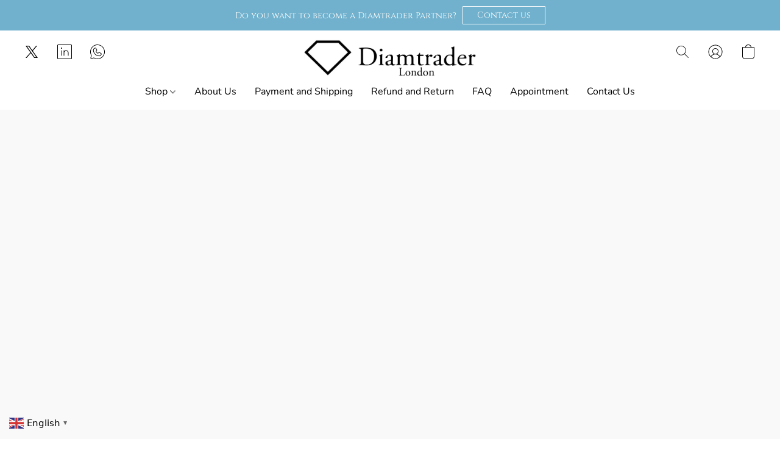

--- FILE ---
content_type: text/html;  charset=utf-8
request_url: https://shop.diamtrader.net/products/Anelli-c142106880
body_size: 29004
content:

<!doctype html>
<html id="ecwid_html" lang="en">
<head>
	<meta charset="utf-8">
	<meta name="viewport"
		  content="height=device-height, width=device-width, initial-scale=1.0, maximum-scale=5.0, minimum-scale=1.0, viewport-fit=cover"/>
	<meta name="referrer" content="origin"/>
	<meta name="generator" content="ec-instant-site"/>
	<meta name="chrome" content="nointentdetection">

	<link rel="icon" type="image/png" sizes="32x32" href="https://d2gt4h1eeousrn.cloudfront.net/82347885/global/bdLNPnw-192x192.png"><link rel="apple-touch-icon" href="https://d2gt4h1eeousrn.cloudfront.net/82347885/global/bdLNPnw-180x180.png">

    <title>Elegant Ring Collection for Every Style</title><meta property="og:title" content="Elegant Ring Collection for Every Style" data-vmid="og:title"><meta property="og:image" content="https://d2j6dbq0eux0bg.cloudfront.net/images/82347885/3953846770.jpg" data-vmid="og:image"><meta property="og:image:secure_url" content="https://d2j6dbq0eux0bg.cloudfront.net/images/82347885/3953846770.jpg" data-vmid="og:image:secure_url"><meta property="twitter:title" content="Elegant Ring Collection for Every Style" data-vmid="twitter:title"><meta property="twitter:image" content="https://d2j6dbq0eux0bg.cloudfront.net/images/82347885/3953846770.jpg" data-vmid="twitter:image"><meta property="og:locale" content="en_US" data-vmid="og:locale"><meta property="twitter:card" content="summary_large_image" data-vmid="twitter:card"><meta property="og:type" content="website" data-vmid="og:type"><meta property="og:site_name" content="Diamtrader.net" data-vmid="og:site_name"><meta name="description" content="Let yourself be inspired by our ring collection. We design and produce fine jewelry handmade in Italy using qualified master goldsmiths."><meta property="og:description" content="Let yourself be inspired by our ring collection. We design and produce fine jewelry handmade in Italy using qualified master goldsmiths." data-vmid="og:description"><meta property="twitter:description" content="Let yourself be inspired by our ring collection. We design and produce fine jewelry handmade in Italy using qualified master goldsmiths." data-vmid="twitter:description"><link href="https://shop.diamtrader.net/products/Rings-c142106880" hreflang="x-default" rel="alternate">

<link rel="manifest" href="/manifest.json" />
<meta name="theme-color" content="#FFFFFF" />
<meta http-equiv="x-dns-prefetch-control" content="on">

<link rel="preconnect" href="https://d34ikvsdm2rlij.cloudfront.net/vuega/static/2026/all" crossorigin/>
<link rel="dns-prefetch" href="https://d34ikvsdm2rlij.cloudfront.net/vuega/static/2026/all" crossorigin/>

<link rel="preconnect" href="//images.unsplash.com/" crossorigin/>
<link rel="dns-prefetch" href="//images.unsplash.com/" crossorigin/>

	<link rel="preconnect" href="https://dfvc2y3mjtc8v.cloudfront.net" crossorigin/>
	<link rel="dns-prefetch" href="https://dfvc2y3mjtc8v.cloudfront.net" crossorigin/>
	<link rel="preconnect" href="https://dhgf5mcbrms62.cloudfront.net" crossorigin/>
	<link rel="dns-prefetch" href="https://dhgf5mcbrms62.cloudfront.net" crossorigin/>
	<link rel="preconnect" href="https://d2gt4h1eeousrn.cloudfront.net" crossorigin/>
	<link rel="dns-prefetch" href="https://d2gt4h1eeousrn.cloudfront.net" crossorigin/>

<link rel="preconnect" href="//maps.googleapis.com" crossorigin/>
<link rel="dns-prefetch" href="//maps.googleapis.com" crossorigin/>

<meta property="og:url" content="https://shop.diamtrader.net/products/Anelli-c142106880" />
    <style>@layer vuega-reset, base, components, utilities;</style><link rel="stylesheet" type="text/css" href="https://d34ikvsdm2rlij.cloudfront.net/vuega/static/2026/all/website/assets/website-l7ucqb3s.css" /><link rel="stylesheet" type="text/css" href="https://d34ikvsdm2rlij.cloudfront.net/vuega/static/2026/all/website/assets/AnnouncementBarTile-hn8g47ls.css" /><link rel="stylesheet" type="text/css" href="https://d34ikvsdm2rlij.cloudfront.net/vuega/static/2026/all/website/assets/HeaderTile-kxl9gblf.css" /><link rel="stylesheet" type="text/css" href="https://d34ikvsdm2rlij.cloudfront.net/vuega/static/2026/all/website/assets/style-coivxstf.css" /><link rel="stylesheet" type="text/css" href="https://d34ikvsdm2rlij.cloudfront.net/vuega/static/2026/all/website/assets/FooterTile-juq503vk.css" /><link rel="stylesheet" type="text/css" href="https://d34ikvsdm2rlij.cloudfront.net/vuega/static/2026/all/website/assets/GDPRBannerTile-bz256qld.css" /><link rel="stylesheet" type="text/css" href="https://d34ikvsdm2rlij.cloudfront.net/vuega/static/2026/all/website/assets/CinzelFont-fzfiyzni.css" /><link rel="stylesheet" type="text/css" href="https://d34ikvsdm2rlij.cloudfront.net/vuega/static/2026/all/website/assets/NunitoFont-mfw2dvp0.css" /><link rel="stylesheet" type="text/css" href="https://d34ikvsdm2rlij.cloudfront.net/vuega/static/2026/all/website/assets/MontserratFont-4808z44a.css" />

<script>
	var viewportStyleEl = document.createElement('style');
	viewportStyleEl.appendChild(
		document.createTextNode(
			':root {' +
				'--vh: ' + window.innerHeight + ';' +
				'--vw: ' + window.innerWidth + ';' +
			'}'
		)
	);
	document.head.appendChild(viewportStyleEl);
</script>

		<script>
			var removeStaticIntervalId = setInterval(function () {
				if (typeof Ecwid !== "undefined") {
					var staticElement = document.querySelector('#static-html');
					if (staticElement && staticElement.parentNode) {
						staticElement.parentNode.removeChild(staticElement);
					}
					clearInterval(removeStaticIntervalId);
				}
			}, 100);
		</script>

        

		<link rel="canonical" href="https://shop.diamtrader.net/products/Anelli-c142106880"/>


    <!--Kliken Google Site Verification Token Tag-->
<meta name='google-site-verification' content='F7IfxJGXGYLer1TzTWipffOkJKnBnYQzG8af9cyl2Nw' />
<!--Kliken Google Site Verification Token Tag-->

<link rel="shortcut icon" href="https://blogger.googleusercontent.com/img/b/R29vZ2xl/AVvXsEiMOWdhyl3bIaoG3f30CdMvP1Sx7aV1CKYyNQR000XI4kF4CGCxNc-UJ8LWPdfGtQOh4DG_h_6-bWuIyJAMXlytPH42Rg36Dhr98JwwfypeR-NwJUPbfaKBZ7RrFCbVH1WsHOy3qMOfHM5yzJP_M6M2g63oVeg48snRr4VeASDxQsta5U1kna98Tg6vWT4/s16/favicon-16x16.png">
</head>
<body id="ecwid_body"
	  class="starter-site disable-ecwid-loader">
<!-- Google Tag Manager -->
<!-- Not Configured -->
<!-- End Google Tag Manager -->
<script>
	showStore = true;
</script>
<script>
	window.assetsBaseUrl = "https://d34ikvsdm2rlij.cloudfront.net/vuega/static/2026/all/";
	window.initialState = "{\"context\":{\"previewMode\":false,\"isTemplatePreviewMode\":false,\"isStyleSettingsPreviewMode\":false,\"isStyleSettingsOnboardingPreviewMode\":false,\"ssrRendered\":true,\"fromAdmin\":false,\"bucketUrls\":{\"au-syd\":\"https://dfvc2y3mjtc8v.cloudfront.net\",\"us-vir\":\"https://dhgf5mcbrms62.cloudfront.net\",\"eu-fra\":\"https://d2gt4h1eeousrn.cloudfront.net\"},\"heapScriptUrl\":\"https://d1tqsoh7s4xjz9.cloudfront.net/v2/i.min.js\",\"heapDomain\":\"https://ecomm.events\",\"page\":\"STORE\",\"appJsUrls\":[\"https://analytics.sitewit.com/ecwid.plugin.js\",\"https://js.stripe.com/v3/\",\"https://js.stripe.com/v3/\"],\"appCssUrls\":[],\"appsPublicTokens\":{},\"appsPublicConfigs\":{\"kliken-stats\":\"{}\"},\"editSiteUrl\":\"https://my.ecwid.com/edit-starter-site?ownerid=82347885&lang=en&from_admin\",\"subscriptionData\":{\"channelId\":\"ecwid_43c\",\"channelType\":\"DIRECT\",\"isPaid\":true,\"isAllowNewCookieBanner\":true,\"maxPageNumber\":3,\"isMultilingualStoreFeatureEnabled\":false,\"isAdvancedDiscountsFeatureAvailable\":false,\"isBasicEcommerceFeatureEnabled\":true,\"siteMode\":\"ECOMMERCE\",\"isRichTextEditorEnabled\":true,\"isTemplateMarketFeatureEnabled\":true,\"isCustomCodeFeatureEnabled\":true,\"isAccessToControlPanel\":true,\"isStorefrontAgeConfirmationFeatureEnabled\":true,\"isAiSectionGenerationFeatureEnabled\":true,\"siteSnapshotAutosavingIntervalMinutes\":45,\"planName\":\"ECWID_43C_VENTURE\",\"planPeriod\":\"annual\",\"isInstantSiteBrandingFooterEnabled\":true,\"isNewSystemSettingsFeatureEnabled\":false,\"isNewSystemSettingsUiFeatureEnabled\":true,\"isShowUpgradeBanner\":false,\"isInstantSiteV2BlogFeatureEnabled\":false},\"isHighPriorityLoadAssigned\":false,\"dataDogRumSettings\":{\"applicationId\":\"c44928be-5327-4643-86ca-bd00b67c66cb\",\"clientToken\":\"pub9dbf33e28dc152b76bde3d2999dfd2a0\",\"site\":\"us5.datadoghq.com\",\"service\":\"vuega-site-prod\",\"env\":\"prod\",\"version\":\"2026-2745-g0d0def1bbe69a0\",\"sessionSampleRate\":0.01,\"defaultPrivacyLevel\":\"mask-user-input\"},\"siteId\":82347885,\"serviceUrl\":\"https://vuega.ecwid.com\",\"clientIp\":\"3.14.141.112\",\"useStorefrontSSR\":false},\"page\":{\"pageList\":[{\"pageId\":\"home\",\"title\":\"Home\",\"urlPath\":\"/\",\"visible\":true,\"visibleHeader\":true,\"visibleFooter\":true,\"indexed\":true,\"tileIds\":[\"global\",\"gdpr-banner\",\"header-PucbdC\",\"cover-rcDXxt\",\"customer-review-QEUJmV\",\"location-mMbK25\",\"footer-tAqQ4T\",\"call-to-action-r92u4y\",\"call-to-action-xkDc2N\",\"feature-list-J7rYYx\",\"category-collection-cjV2Cw\",\"contact-us-NYwUPd\",\"cover-P8hrH3\",\"cover-HUb2xg\",\"feature-list-2sCMZT\",\"cover-TdTgge\",\"cover-fnLSd9\",\"call-to-action-8GgZc4\",\"call-to-action-kZ2J5o\",\"video-cosdH3\",\"cover-6FpdtP\",\"announcement-bar-B9GneY\"],\"createdTimestamp\":1698841263867},{\"pageId\":\"products\",\"title\":\"Storefront\",\"urlPath\":\"/products\",\"visible\":true,\"visibleHeader\":true,\"visibleFooter\":true,\"indexed\":true,\"tileIds\":[\"product-details\"],\"createdTimestamp\":1698841263881},{\"pageId\":\"category\",\"title\":\"Category\",\"urlPath\":\"/category\",\"visible\":true,\"visibleHeader\":true,\"visibleFooter\":true,\"visibleAnnouncementBar\":true,\"indexed\":true,\"tileIds\":[\"storefront-category\"],\"createdTimestamp\":1760702910697},{\"pageId\":\"product\",\"title\":\"Product\",\"urlPath\":\"/product\",\"visible\":true,\"visibleHeader\":true,\"visibleFooter\":true,\"visibleAnnouncementBar\":true,\"indexed\":true,\"tileIds\":[\"storefront-product\"],\"createdTimestamp\":1760702911002},{\"pageId\":\"custom-82347885-3WSNLx\",\"title\":\"Nouvelle page\",\"urlPath\":\"/new-page\",\"visible\":true,\"visibleHeader\":true,\"visibleFooter\":true,\"visibleAnnouncementBar\":true,\"indexed\":true,\"tileIds\":[\"text-ZtEBXs\",\"image-text-rSMX6z\",\"image-text-pSiAet\"],\"createdTimestamp\":1760953559820}],\"pageSettings\":{\"tilesVisibility\":{\"visibleAnnouncementBar\":true,\"visibleHeader\":true,\"visibleFooter\":true},\"pageType\":\"STORE\"}},\"base\":{\"playingVideosInWebsite\":[],\"burgerMenuOpened\":false,\"searchPanelOpened\":false,\"visibleTranslationLanguages\":[],\"sideBarType\":\"\",\"isFullPreviewEnabled\":false,\"menuOpenIds\":{},\"menuOpenRequestedByTile\":{}},\"translation\":{\"websiteTranslations\":{\"Block.FeaturedProduct.Blank.title\":\"Product Name\",\"Language.id\":\"Indonesian\",\"ADA.Favorites\":\"Go to your Favorites\",\"Block.EmbedCustomCode.Blank.placeholder\":\"Changes appear when the site is published\",\"Language.tr_iso\":\"TR\",\"Language.zh_CN\":\"Chinese (Simplified)\",\"Footer.CookieSettings\":\"Cookie settings\",\"SocialIcon.apple_music.title\":\"Apple Music\",\"Language.hu\":\"Hungarian\",\"Dialog.TrackingConsent.AcceptAll.button\":\"Accept All Cookies\",\"Language.hr\":\"Croatian\",\"Language.zh_TW\":\"Chinese (Traditional)\",\"Block.Video.Content.VideoUploaded.Title.ADA.context\":\"Displayable title of this video is {title}\",\"Language.hy\":\"Armenian\",\"SocialIcon.linkedin.title\":\"LinkedIn\",\"Language.cs_iso\":\"CS\",\"Footer.CookieSettings.ADA.context\":\"Open advanced cookie settings in a new tab\",\"Footer.PoweredByLightspeed\":\"Powered by Lightspeed\",\"SocialIcon.twitter.title\":\"X (former Twitter)\",\"Footer.CookieSettings.Analytics\":\"Allow analytics and essential cookies\",\"Footer.ReportAbuse\":\"Report abuse\",\"Block.Video.Content.VideoUpload.Blank.placeholder\":\"Your video will appear here\",\"Dialog.TrackingConsent.description_vol2\":\"We use cookies and similar technologies to remember your preferences, measure effectiveness of our campaigns, and analyze depersonalized data to improve performance of our site. By choosing “Accept”, you consent to the use of all the cookies. To set up your cookie preferences, click “Cookie Settings”. You can change your cookie preferences anytime in My Account → Cookie consent or at the bottom of the site.\",\"NavigationMenu.Account\":\"My account\",\"SocialIcon.instagram.title\":\"Instagram\",\"SEO.StoreTitle\":\"Products\",\"Location.GetDirections.action\":\"Get directions\",\"Language.ca_iso\":\"CA\",\"Pricing.NameYourPrice\":\"Free or your own price\",\"Dialog.TrackingConsent.Settings.Selected.button\":\"Allow Selected\",\"ContactForm.EmailField.error_invalid\":\"Invalid email address format\",\"Block.CategoryCollection.Blank.placeholder\":\"Your category will be shown here\",\"ContactForm.Submit.error\":\"Couldn’t send the message. Please try again later.\",\"Language.fi_iso\":\"FI\",\"Language.is\":\"Icelandic\",\"Language.zh_CN_iso\":\"ZH (CN)\",\"ProductDetails.badge.preorder\":\"Pre-order\",\"Language.it\":\"Italian\",\"Language.no_iso\":\"NO\",\"Language.zh\":\"Chinese (Simplified)\",\"Language.de_CH_iso\":\"DE (CH)\",\"Block.ContactInfo.Email.button\":\"Email us\",\"CommonLabel.NextTab.Icon.ADA.context\":\"Switch to the tab {count} of {countAll}\",\"CommonLabel.PrevSlideArrow.Button.ADA.context\":\"Go to the next slide\",\"Header.Menu.Close.action\":\"Close\",\"Language.ja\":\"Japanese\",\"OutOfStock.label\":\"Out of stock\",\"Common.FreeShipping.text\":\"Free\",\"ADA.Search.duplicate\":\"Search the website\",\"Dialog.TrackingConsent.Settings.OnlyEssential.button\":\"Allow Only Essential\",\"Language.he_iso\":\"HE\",\"Language.gl\":\"Galician\",\"Language.es_iso\":\"ES\",\"Language.fr\":\"French\",\"Footer.PoweredBy.wl_safe\":\"Powered by {brand}\",\"ADA.Menu.Mobile\":\"Website menu\",\"Block.FeaturedProduct.DemoContent.Price\":\"199.99\",\"CommonLabel.SkipToMainContent.Button.ADA.context\":\"Skip to main content\",\"Mail.AbuseReport.body\":\"SID {storeId}, {storeUrl}\",\"ADA.Cart\":\"Go to your shopping cart\",\"Language.mn_iso\":\"MN\",\"ShowAllProducts.Button\":\"Show All Products\",\"ContactsWidget.OpenMessenger.Browser.button\":\"Open in browser\",\"Dialog.TrackingConsent.description.duplicate\":\"We use cookies and similar technologies to remember your preferences and keep you logged in (“essential“ cookies); to measure effectiveness of our campaigns and analyze depersonalized data to improve performance of our site (“non-essential“ cookies). By choosing \\\"Accept only essential cookies\\\", you consent to the use of only the technically necessary essential cookies. By choosing “Accept all cookies”, you consent to the use of all the cookies. You can change your cookie preferences anytime by clicking “Cookie consent” at the bottom of the site. \",\"Language.mr_iso\":\"MR\",\"Language.he\":\"Hebrew\",\"Language.lt_iso\":\"LT\",\"Language.nl_iso\":\"NL\",\"Language.ro_iso\":\"RO\",\"SoldOut.label\":\"Sold out\",\"Footer.PoweredBy.ADA.context\":\"Open info about the website builder in a new tab\",\"EmptyState.RootCategories.title\":\"Your root categories will be shown here\",\"ProductDetails.Preorder.button\":\"Pre-Order\",\"Language.id_iso\":\"ID\",\"NavigationMenu.ProductSearch\":\"Search products\",\"Legal.IncludedTaxList\":\"Price incl.\",\"Block.CategoryCollection.ProductNumber.Many\":\"{productCount} products\",\"Block.ContactInfo.WhatsApp.button\":\"Chat on WhatsApp\",\"Location.Map.NoCookieConsent.action\":\"Accept Cookies\",\"Dialog.TrackingConsent.ViewPolicy.ADA.context\":\"Learn more about the privacy policy in a new tab\",\"SocialIcon.facebook.title\":\"Facebook\",\"Block.Video.VideoUpload.Preview\":\"Your Video\",\"ADA.Search\":\"Search the website\",\"Language.mn\":\"Mongolian\",\"Language.mk\":\"Macedonian\",\"SocialIcon.viber.title\":\"Viber\",\"Language.lv_iso\":\"LV\",\"CommonLabel.NextSlideArrow.Button.ADA.context\":\"Go to the next slide\",\"SocialIcon.line.title\":\"Line\",\"Language.mr\":\"Marathi\",\"Language.ko_iso\":\"KO\",\"Language.gl_iso\":\"GL\",\"Language.fil_iso\":\"FIL\",\"Language.ms\":\"Malay\",\"Language.ru_iso\":\"RU\",\"Block.CategoryProducts.WebSiteContent.Price\":\"Available:\",\"Dialog.TrackingConsent.title\":\"Privacy notice\",\"Language.lv\":\"Latvian\",\"Language.th_iso\":\"TH\",\"NavigationMenu.More\":\"More…\",\"ADA.Search.placeholder\":\"Enter what you’re looking for here\",\"Block.FeaturedProduct.Blank.placeholder\":\"Your product will be shown here\",\"Dialog.Showroom.TrackingConsent.Settings.Analytics.description\":\"Consent for cookies used for analytics, such as Google Analytics and internal website statistics.\",\"Language.de_iso\":\"DE\",\"Dialog.TrackingConsent.AcceptEssential.button\":\"Accept Only Essential Cookies\",\"ProductList.lowest_price_days_few\":\"Lowest price in {count} days: {price}\",\"SocialIcon.wechat.title\":\"WeChat\",\"Footer.CookieSettings.accept\":\"Allow all cookies\",\"Language.is_iso\":\"IS\",\"SocialIcon.threads.title\":\"Threads\",\"SocialIcon.whatsapp.title\":\"WhatsApp\",\"Language.el_iso\":\"EL\",\"Legal.TaxExemptBusiness.DE\":\"VAT is not charged (small business owner § 19 UStG)\",\"ProductList.lowest_price_days_other\":\"Lowest price in {count} days: {price}\",\"Language.no\":\"Norwegian\",\"NavigationMenu.Cart\":\"Shopping cart\",\"CustomerReviews.Image.Close.Button.ADA.context\":\"Close a customer review image\",\"Language.nl\":\"Dutch\",\"Block.LogoGallery.Content.Blank.placeholder\":\"Your logo will appear here\",\"Language.ar_iso\":\"AR\",\"ADA.Cart.duplicate\":\"Go to your shopping cart\",\"Language.eu_iso\":\"EU\",\"Language.fr_CA\":\"French (Canada)\",\"Language.sl_iso\":\"SL\",\"ProductList.lowest_price_days_many\":\"Lowest price in {count} days: {price}\",\"Header.Brands.PopularBrands\":\"Popular brands\",\"ViewProduct.Showroom.button\":\"View Product\",\"CatalogPage.CompositeProduct.Savings.ribbon\":\"Save {discount}% on bundle\",\"Language.pt_iso\":\"PT\",\"Block.FeaturedProduct.Blank.description\":\"Describe what makes your product special. Focus on the essentials, and let an accent photo tell the details.\",\"Language.be_iso\":\"BE\",\"Language.ja_iso\":\"JA\",\"Language.ko\":\"Korean\",\"Language.da_iso\":\"DA\",\"ADA.Mail.Showroom\":\"Contact the business by email\",\"ProductDetails.Ribbon.sample\":\"Sample Product\",\"Header.Cart\":\"Cart\",\"Mail.AbuseReport.Showroom.subject\":\"Complaint against website: ID {storeId}\",\"Block.HiddenSection.label\":\"Hidden section\",\"SocialIcon.spotify.title\":\"Spotify\",\"Language.pt_BR\":\"Portuguese (Brazilian)\",\"Dialog.TrackingConsent.description_new\":\"We use cookies and similar technologies to remember your preferences and keep you logged in (“essential” cookies); to measure effectiveness of our campaigns and analyze depersonalized data to improve performance of our site (“non-essential” cookies). By choosing “Accept All Cookies”, you consent to the use of all the cookies. To set up your cookie preferences, click “Cookie Settings”. You can change your cookie preferences anytime in My Account → Cookie consent or at the bottom of the site.\",\"Language.et_iso\":\"ET\",\"SitePreviewBanner.title\":\"Your site preview\",\"ContactsWidget.OpenMessenger.Mobile.button\":\"Open mobile app\",\"Dialog.TrackingConsent.Settings.Essential.description\":\"Mandatory website cookies, such as security cookies. Consent for essential cookies cannot be revoked.\",\"ADA.Search.placeholder.duplicate\":\"Enter what you’re looking for here\",\"Language.ka\":\"Georgian\",\"CommonLabels.Decline.button\":\"Decline\",\"SocialIcon.twitch.title\":\"Twitch\",\"Block.CategoryProducts.Ribbon.Product.placeholder\":\"Ribbon\",\"ADA.Account\":\"Go to your account\",\"Block.ContactInfo.Phone.button\":\"Call us\",\"CategoryProducts.Slider.FirstDash.ADA.context\":\"Go to the start of the product list\",\"CommonLabels.Accept.button\":\"Accept\",\"Language.lt\":\"Lithuanian\",\"Language.hr_iso\":\"HR\",\"Legal.ShippingCostTerms\":\"Shipping costs\",\"Legal.ShippingExclusivePrice\":\"Excl. Shipping\",\"Location.Map.Shown.ADA.context\":\"Map with a location pin\",\"Block.ContactInfo.Facebook.button\":\"Chat on Facebook\",\"Language.sq_iso\":\"SQ\",\"Legal.TaxExemptBusiness.AT\":\"VAT is not charged (small business owner § 6 UStG)\",\"ADA.Phone.Showroom\":\"Call the business’ phone number\",\"Dialog.TrackingConsent.AboutUs.action\":\"Learn more about us\",\"Header.Phone\":\"Phone\",\"Common.ExcludingShipping.text\":\"Excl.\",\"Dialog.TrackingConsent.AboutUs.ADA.context\":\"Learn more about the store in a new tab\",\"SocialIcon.youtube.title\":\"YouTube\",\"ADA.Mail.duplicate\":\"Compose an email to the store\",\"AgeConfirmation.DefaultText.description\":\"To browse this website, you need to confirm that you have reached legal age.\",\"Footer.CookieSettings.Personalization\":\"Allow personalization and essential cookies\",\"Language.zh_iso\":\"ZH\",\"ContactForm.Submit.success\":\"Your message has been sent\",\"Location.Map.NoCookieConsent.description\":\"To view the map, you need to consent to the use of cookies\",\"Header.Search.placeholder\":\"Search\",\"Language.sk_iso\":\"SK\",\"Mail.AbuseReport.Showroom.body\":\"ID {storeId}, {storeUrl}\",\"Test_ECWID_117315\":\"Test_ECWID_117315\",\"Block.ContactInfo.Viber.button\":\"Chat on Viber\",\"Dialog.TrackingConsent.Settings.Accept.button\":\"Accept\",\"Dialog.TrackingConsent.Settings.Personalization.description\":\"Consent for cookies that remember settings to improve visitor experience. For example, an indication that you dismissed a popup.\",\"AgeConfirmation.DefaultText.Confirm.button\":\"I am over 21\",\"Location.Map.NoCookieConsent\":\"Google Maps uses cookies to load interactive maps and remember your preferences. To view the map, you need to consent to the use of cookies.\",\"Location.Map.NoCookieConsent.more_info\":\"More info about using cookies:\",\"SocialIcon.messenger.title\":\"Facebook Messenger\",\"Header.Menu\":\"Menu\",\"SocialIcon.vkontakte.title\":\"VK\",\"Language.de_CH\":\"German (Switzerland)\",\"Language.ro\":\"Romanian\",\"Dialog.TrackingConsent.description\":\"We use cookies and similar technologies to remember your preferences and keep you logged in (“essential” cookies); to measure effectiveness of our campaigns and analyze depersonalized data to improve performance of our site (“non-essential” cookies). By choosing “Accept only essential cookies”, you consent to the use of only the technically necessary essential cookies. By choosing “Accept all cookies”, you consent to the use of all the cookies. You can change your cookie preferences anytime by clicking “Cookie settings” at the bottom of the site.\",\"Mail.AbuseReport.subject\":\"Complaint against store: SID {storeId}\",\"Block.ContactInfo.Telegram.button\":\"Chat on Telegram\",\"Language.bg\":\"Bulgarian\",\"Footer.Language\":\"Language:\",\"Language.be\":\"Belarusian\",\"Language.ru\":\"Russian\",\"Block.ContactInfo.WeChat.button\":\"Chat on WeChat\",\"Language.sv_iso\":\"SV\",\"Language.ms_iso\":\"MS\",\"Language.ar\":\"Arabic\",\"AgeConfirmation.DefaultText.title\":\"Are you over 21 years old?\",\"ADA.GoogleMap.duplicate\":\"Location on Google Maps\",\"ContactForm.PhoneField.error_invalid\":\"Invalid phone number format\",\"Language.fr_iso\":\"FR\",\"Location.Map.Background.ADA.context\":\"Here will be the map when cookies are accepted\",\"SocialIcon.snapchat.title\":\"Snapchat\",\"Subscriptions.SubscribeAndSave.ribbon\":\"Subscribe & Save {discount}%\",\"Footer.EcwidByLightspeed\":\"Ecwid by Lightspeed\",\"Block.ContactInfo.Line.button\":\"Chat on Line\",\"ContactForm.Submit.in_progress\":\"Sending\",\"Dialog.TrackingConsent.Settings.Personalization\":\"Personalization\",\"Language.uk_iso\":\"UA\",\"Block.Video.Content.VideoUpload.SupportedPlatforms.placeholder\":\"Supported platforms\",\"Dialog.TrackingConsent.Settings.Analytics.description\":\"Consent for cookies used for analytics, such as Google Analytics and internal store statistics.\",\"SocialIcon.telegram.title\":\"Telegram\",\"BuyNow.button\":\"Buy Now\",\"Language.zh_TW_iso\":\"ZH (TW)\",\"CustomerReviews.ReadMore.button\":\"Read More\",\"CatalogPage.CompositeProduct.ribbon\":\"Bundle of {count}\",\"Header.Email\":\"Email\",\"Language.it_iso\":\"IT\",\"Language.pl\":\"Polish\",\"Language.sr_iso\":\"SR\",\"Header.Account\":\"My account\",\"ADA.Phone\":\"Call the store’s phone number\",\"CustomerReviews.Image.Open.Button.ADA.context\":\"Open a customer review image in a new tab\",\"EmptyState.FeaturedProducts.title\":\"Your featured products will be shown here\",\"Header.Search\":\"Search\",\"Language.es_419\":\"Spanish (Latin America)\",\"MobileView.Preview.Section.title\":\"Section:\",\"Language.pt\":\"Portuguese\",\"Notice.TrackingConsent.CookieSettings.ADA.context\":\"Open advanced cookie settings\",\"Cover.NextTab.Icon.ADA.context\":\"Scroll to the next section\",\"FooterHeader.SiteLanguage.Dropdown.ADA.context\":\"Change website language\",\"ContactForm.RequiredField.error\":\"This field should not be empty\",\"CommonLabel.NextSlideMarker.Button.ADA.context\":\"Go to the slide {count} of {countAll}\",\"EmptyState.RootCategories.Cards.placeholder\":\"Category name\",\"Language.vi_iso\":\"VI\",\"Dialog.TrackingConsent.Settings.button\":\"Cookie Settings\",\"Language.ka_iso\":\"KA\",\"Location.Map.NoCookieConsent.title\":\"Google Maps uses cookies to load interactive maps and remember your preferences.\",\"Language.es_419_iso\":\"ES (LA)\",\"Language.mk_iso\":\"MK\",\"CategoryProducts.Slider.ThirdDash.ADA.context\":\"Go to the end of the product list\",\"NavigationMenu.AllCategories\":\"All categories\",\"Language.en\":\"English\",\"Language.el\":\"Greek\",\"AgeConfirmation.DefaultText.Deny.button\":\"I am under 21\",\"Language.fr_CA_iso\":\"FR (CA)\",\"Language.fil\":\"Filipino\",\"Language.uk\":\"Ukrainian\",\"Dialog.TrackingConsent.Settings.Essential\":\"Essential (always allowed)\",\"Language.cy_iso\":\"CY\",\"Common.ShippingCosts.link\":\"shipping\",\"Language.fa\":\"Persian\",\"Language.hu_iso\":\"HU\",\"ProductList.lowest_price_days_one\":\"Lowest price in {count} day: {price}\",\"Language.fa_iso\":\"FA\",\"Language.fi\":\"Finnish\",\"OnSale.label\":\"On sale\",\"ADA.Mail\":\"Compose an email to the store\",\"SkipToMainContent.Button\":\"Skip to main content\",\"Language.pl_iso\":\"PL\",\"SitePreviewBanner.Edit.button\":\"Edit Site\",\"Language.eu\":\"Basque\",\"Block.Video.Content.VideoUploaded.Author.Button.ADA.context\":\"Displayable author of this video is {name}\",\"Language.es\":\"Spanish\",\"SocialIcon.discord.title\":\"Discord\",\"ContactForm.RequiredField.label\":\"Required field\",\"Header.ViewAll\":\"View all\",\"Language.et\":\"Estonian\",\"Block.CategoryCollection.ProductNumber.plural\":\"Products: {number}\",\"Block.ContactInfo.iMessage.button\":\"Send iMessage\",\"Dialog.TrackingConsent.ViewPolicy.action\":\"Learn more in our Privacy Policy\",\"Footer.Catalog.ViewAll.button\":\"View All\",\"Language.en_iso\":\"EN\",\"Language.vi\":\"Vietnamese\",\"SocialIcon.yelp.title\":\"Yelp!\",\"Footer.CookieSettings.decline\":\"Don’t allow cookies. Only essential cookies will be used\",\"Subscriptions.FirstPayment\":\"First payment: {amount}\",\"Block.Video.Content.VideoUploaded.Play.Button.ADA.context\":\"Play the video\",\"Block.Video.VideoUpload.Preview2\":\"Video #2\",\"Block.Video.VideoUpload.Preview3\":\"Video #3\",\"Footer.PoweredBy\":\"Made with\",\"Block.Video.VideoUpload.Preview4\":\"Video #4\",\"Language.ca\":\"Catalan\",\"Language.sq\":\"Albanian\",\"Language.sr\":\"Serbian\",\"CustomerReviews.StarRating.ADA.context\":\"Star rating by the customer is {count} of {countAll}\",\"ProductDetails.CompositeProduct.ribbon\":\"Bundle of {count}\",\"Language.sv\":\"Swedish\",\"ADA.Phone.duplicate\":\"Call the store’s phone number\",\"Block.CategoryProducts.Blank.Product.placeholder\":\"Your product will be shown here\",\"ProductList.lowest_price_days_two\":\"Lowest price in {count} days: {price}\",\"Header.Favorites\":\"Favorites\",\"Dialog.TrackingConsent.Settings.Analytics\":\"Analytics\",\"Language.hy_iso\":\"HY\",\"SocialIcon.tiktok.title\":\"TikTok\",\"Language.sk\":\"Slovak\",\"Language.sl\":\"Slovenian\",\"ADA.GoogleMap\":\"Location on Google Maps\",\"CategoryProducts.Slider.SecondDash.ADA.context\":\"Go to the middle of the product list\",\"Block.Video.VideoUpload.Preview1\":\"Video #1\",\"Language.bg_iso\":\"BG\",\"EmptyState.FeaturedProducts.Cards.placeholder\":\"Product name\",\"Dialog.Showroom.TrackingConsent.AboutUs.ADA.context\":\"Learn more about the website in a new tab\",\"Language.da\":\"Danish\",\"Language.de\":\"German\",\"Language.tr\":\"Turkish\",\"Dialog.TrackingConsent.Settings.Decline.button\":\"Decline\",\"Footer.ReportAbuse.ADA.context\":\"Report abuse in a new tab\",\"ProductList.lowest_price\":\"Lowest price in 30 days: {price}\",\"ProductDetails.SKU\":\"SKU: {Identifier}\",\"Block.ContactInfo.BusinessLocation.button\":\"View business location\",\"Block.CategoryCollection.ProductNumber.One\":\"1 product\",\"Language.cs\":\"Czech\",\"SocialIcon.pinterest.title\":\"Pinterest\",\"Language.pt_BR_iso\":\"PT (BR)\",\"Language.th\":\"Thai\",\"Block.ContactInfo.Instagram.button\":\"Chat on Instagram\",\"Language.cy\":\"Welsh\"},\"languageTranslations\":{\"en\":{\"Language.en\":\"English\"}}},\"profile\":{\"profile\":{\"storeId\":82347885,\"locale\":\"en\",\"storeName\":\"Diamtrader.net\",\"tracking\":{\"googleUniversalAnalyticsId\":\"GA4 308163463\",\"fbPixelId\":\"1102646214501363\",\"heapEnabled\":true},\"countryCode\":\"GB\",\"storeClosed\":false,\"storeSuspended\":false,\"hideSitePublishedModal\":false,\"isTemplateSite\":false,\"siteUrl\":\"https://shop.diamtrader.net\",\"hideEcwidLinks\":false,\"enableIps\":[\"\"],\"latestPublishTimestamp\":1768499188,\"createdTimestamp\":1698785731,\"vertical\":\"jewelry\",\"previewTemplateInsideEditor\":true,\"editorLightModeEnabled\":false,\"featureFlags\":{\"isPagesEnabled\":true,\"siteMode\":\"ECOMMERCE\",\"siteDisplayCondition\":\"DEFAULT\",\"isBasicEcommerceEnabled\":true,\"isNewSystemSettingsEnabled\":false,\"isNewSystemSettingsUIEnabled\":true,\"isNewSystemSettingsOnboardingUIEnabled\":false,\"isRichTextEditorEnabled\":true,\"isTemplateMarketFeatureEnabled\":true,\"isCustomCodeFeatureEnabled\":true,\"instantSiteSectionFeedbackUrl\":\"\",\"isMenuItemBrandsDropdownEnabled\":true,\"isStorefrontAgeConfirmationFeatureEnabled\":true,\"isStorefrontCustomizationEnabled\":true,\"isInstantSiteBrandingFooterEnabled\":true,\"isTextsAiGenEnabledForTextTile\":false,\"isTextsAiGenEnabledForImageTextTile\":false,\"isTextsAiGenEnabledForCoverTile\":false,\"isShowUpgradeBanner\":false,\"isInstantSiteV2BlogFeatureEnabled\":false,\"isAiAssistantEnabled\":false},\"isDraftChanged\":false}},\"tile\":{\"tileList\":[{\"content\":{\"text\":\"<p>Do you want to become a Diamtrader Partner?<\/p>\",\"actionLink\":{\"type\":\"SCROLL_TO_TILE\",\"title\":\"Contact us\",\"tileId\":\"contact-us-NYwUPd\"}},\"design\":{\"layout\":\"CENTER\",\"showAllPages\":{\"enabled\":true},\"general\":{\"background\":{\"type\":\"solid\",\"solid\":{\"color\":{\"auto\":false,\"hex\":\"#71b1cdff\",\"hsl\":{\"h\":198.2608695652174,\"s\":0.47916666666666674,\"l\":0.6235294117647059,\"a\":1},\"raw\":\"#71b1cd\",\"rgba\":{\"r\":113,\"g\":177,\"b\":205,\"a\":1}}},\"gradient\":{\"fromColor\":\"global.color.background\",\"toColor\":\"global.color.background\"}}},\"text\":{\"font\":\"cinzel\",\"size\":14,\"bold\":false,\"italic\":false,\"color\":{\"raw\":\"#FFFFFF\",\"hex\":\"#FFFFFF\",\"hsl\":{\"h\":0,\"s\":0,\"l\":1,\"a\":1},\"rgba\":{\"r\":255,\"g\":255,\"b\":255,\"a\":1}},\"visible\":true},\"actionLink\":{\"appearance\":\"outline-button\",\"font\":\"cinzel\",\"style\":\"rectangle\",\"color\":{\"raw\":\"#FFFFFF\",\"hex\":\"#FFFFFF\",\"hsl\":{\"h\":0,\"s\":0,\"l\":1,\"a\":1},\"rgba\":{\"r\":255,\"g\":255,\"b\":255,\"a\":1},\"auto\":false},\"visible\":true},\"sanitizeHash\":\"6a5825a57e7e0baf198c9e77dd135f88\"},\"hasChanges\":false,\"id\":\"announcement-bar-B9GneY\",\"order\":3,\"role\":\"BLOCK\",\"sourceId\":\"announcement_bar_002\",\"tileName\":\"Annuncio\",\"type\":\"ANNOUNCEMENT_BAR\",\"visibility\":true},{\"content\":{\"logo\":{\"type\":\"IMAGE\",\"text\":\"Il nome del tuo sito\",\"image\":{\"bucket\":\"eu-fra\",\"borderInfo\":{\"homogeneity\":true,\"color\":{\"r\":255,\"g\":255,\"b\":255,\"a\":255}},\"set\":{\"webp-600x600\":{\"url\":\"82347885/header-PucbdC/tOXCYMt-600x600.webp\",\"width\":730,\"height\":155},\"origin\":{\"url\":\"82347885/header-PucbdC/tOXCYMt-origin.png\"},\"cropped-default-100x200\":{\"url\":\"82347885/header-PucbdC/tOXCYMt-100x200.jpg\",\"width\":78,\"height\":155},\"default-200x200\":{\"url\":\"82347885/header-PucbdC/tOXCYMt-200x200.jpg\",\"width\":730,\"height\":155},\"default-600x600\":{\"url\":\"82347885/header-PucbdC/tOXCYMt-600x600.jpg\",\"width\":730,\"height\":155},\"cropped-default-1000x2000\":{\"url\":\"82347885/header-PucbdC/tOXCYMt-1000x2000.jpg\",\"width\":78,\"height\":155},\"cropped-webp-100x200\":{\"url\":\"82347885/header-PucbdC/tOXCYMt-100x200.webp\",\"width\":78,\"height\":155},\"webp-200x200\":{\"url\":\"82347885/header-PucbdC/tOXCYMt-200x200.webp\",\"width\":730,\"height\":155},\"cropped-webp-500x1000\":{\"url\":\"82347885/header-PucbdC/tOXCYMt-500x1000.webp\",\"width\":78,\"height\":155},\"default-1200x1200\":{\"url\":\"82347885/header-PucbdC/tOXCYMt-1200x1200.jpg\",\"width\":730,\"height\":155},\"cropped-default-500x1000\":{\"url\":\"82347885/header-PucbdC/tOXCYMt-500x1000.jpg\",\"width\":78,\"height\":155},\"webp-2000x2000\":{\"url\":\"82347885/header-PucbdC/tOXCYMt-2000x2000.webp\",\"width\":730,\"height\":155},\"default-2000x2000\":{\"url\":\"82347885/header-PucbdC/tOXCYMt-2000x2000.jpg\",\"width\":730,\"height\":155},\"webp-1200x1200\":{\"url\":\"82347885/header-PucbdC/tOXCYMt-1200x1200.webp\",\"width\":730,\"height\":155},\"cropped-webp-1000x2000\":{\"url\":\"82347885/header-PucbdC/tOXCYMt-1000x2000.webp\",\"width\":78,\"height\":155}}}},\"menu\":{\"items\":[{\"id\":\"h0002\",\"title\":\"Shop\",\"type\":\"GO_TO_STORE\",\"showStoreLinks\":false},{\"id\":\"h0003\",\"title\":\"About Us\",\"type\":\"SCROLL_TO_TILE\",\"tileIdForScroll\":\"call-to-action-tWi68X\"},{\"id\":\"z1KiL\",\"title\":\"Payment and Shipping\",\"type\":\"HYPER_LINK\",\"tileIdForScroll\":\"text-ms8BNX\",\"link\":\"https://shop.diamtrader.net/products/pages/shipping-payment\"},{\"id\":\"34PZp\",\"title\":\"Refund and Return\",\"type\":\"HYPER_LINK\",\"link\":\"https://shop.diamtrader.net/products/pages/returns\"},{\"id\":\"VLAoT\",\"title\":\"FAQ\",\"type\":\"HYPER_LINK\",\"link\":\"https://shop.diamtrader.net/products/pages/about\"},{\"id\":\"LxRtB\",\"title\":\"Appointment\",\"type\":\"HYPER_LINK\",\"autoGenerateDropdown\":false,\"showNestedItems\":false,\"link\":\"https://calendly.com/diamtrader\"},{\"id\":\"iEjrs\",\"title\":\"Contact Us\",\"type\":\"SCROLL_TO_TILE\",\"autoGenerateDropdown\":false,\"showNestedItems\":false,\"tileIdForScroll\":\"contact-us-NYwUPd\"}]},\"contactInfo\":{\"phone\":\"+44 7490 748492\",\"email\":\"info@diamtrader.net\"},\"actionLink\":{\"type\":\"GO_TO_PAGE\",\"title\":\"Contact us\",\"link\":\"https://linktr.ee/diamtrader\",\"pageId\":\"search\"},\"socialProfiles\":{\"list\":[{\"type\":\"TWITTER\",\"link\":\"https://twitter.com/diamtrader\"},{\"type\":\"LINKEDIN\",\"link\":\"https://www.linkedin.com/company/diamtrader-net/\"},{\"type\":\"WHATSAPP\",\"link\":\"https://wa.me/message/3JQ3EHP7HD7WI1\"}]}},\"design\":{\"layout\":\"CENTER_LOGO_DETAILED\",\"logo\":{\"bold\":false,\"italic\":false,\"color\":{\"raw\":\"#FFFFFF\",\"hex\":\"#FFFFFF\",\"hsl\":{\"h\":0,\"s\":0,\"l\":1,\"a\":1},\"rgba\":{\"r\":255,\"g\":255,\"b\":255,\"a\":1}},\"spacing\":0,\"capitalization\":\"none\",\"frame\":{\"visible\":false,\"width\":2},\"visible\":true},\"menu\":{\"bold\":false,\"italic\":false,\"color\":{\"raw\":\"1F1D1D\",\"hex\":\"#1f1d1dff\",\"hsl\":{\"h\":0,\"s\":0.03333333333333333,\"l\":0.11764705882352941,\"a\":1},\"rgba\":{\"r\":31,\"g\":29,\"b\":29,\"a\":1},\"auto\":false},\"visible\":true},\"phone\":{\"color\":{\"raw\":\"#d6d6d6\",\"hex\":\"#d6d6d6ff\",\"hsl\":{\"h\":0,\"s\":0,\"l\":0.843137,\"a\":1},\"rgba\":{\"r\":214,\"g\":214,\"b\":214,\"a\":1}}},\"email\":{\"color\":{\"raw\":\"#d6d6d6\",\"hex\":\"#d6d6d6ff\",\"hsl\":{\"h\":0,\"s\":0,\"l\":0.843137,\"a\":1},\"rgba\":{\"r\":214,\"g\":214,\"b\":214,\"a\":1}}},\"search\":{\"color\":{\"raw\":\"1F1D1D\",\"hex\":\"#1f1d1dff\",\"hsl\":{\"h\":0,\"s\":0.03333333333333333,\"l\":0.11764705882352941,\"a\":1},\"rgba\":{\"r\":31,\"g\":29,\"b\":29,\"a\":1},\"auto\":false},\"visible\":false},\"cart\":{\"color\":{\"raw\":\"1F1D1D\",\"hex\":\"#1f1d1dff\",\"hsl\":{\"h\":0,\"s\":0.03333333333333333,\"l\":0.11764705882352941,\"a\":1},\"rgba\":{\"r\":31,\"g\":29,\"b\":29,\"a\":1},\"auto\":false},\"visible\":true},\"general\":{\"background\":{\"type\":\"solid\",\"solid\":{\"color\":{\"raw\":\"D4DCDF\",\"hex\":\"#d4dcdfff\",\"hsl\":{\"h\":196.36363636363632,\"s\":0.14666666666666656,\"l\":0.8529411764705883,\"a\":1},\"rgba\":{\"r\":212,\"g\":220,\"b\":223,\"a\":1},\"auto\":false}},\"gradient\":{\"fromColor\":\"global.color.background\",\"toColor\":\"global.color.background\"}}},\"actionLink\":{\"appearance\":\"outline-button\",\"font\":\"nunito\",\"style\":\"rectangle\",\"color\":{\"raw\":\"000\",\"hex\":\"#000000ff\",\"hsl\":{\"h\":0,\"s\":0,\"l\":0,\"a\":1},\"rgba\":{\"r\":0,\"g\":0,\"b\":0,\"a\":1},\"auto\":false},\"visible\":false},\"panelBackground\":{\"type\":\"solid\",\"solid\":{\"color\":{\"raw\":\"fff\",\"hex\":\"#ffffffff\",\"hsl\":{\"h\":0,\"s\":0,\"l\":1,\"a\":1},\"rgba\":{\"r\":255,\"g\":255,\"b\":255,\"a\":1},\"auto\":false}}},\"menuAndIcons\":{\"font\":\"nunito\",\"color\":{\"raw\":\"000\",\"hex\":\"#000000ff\",\"hsl\":{\"h\":0,\"s\":0,\"l\":0,\"a\":1},\"rgba\":{\"r\":0,\"g\":0,\"b\":0,\"a\":1},\"auto\":false},\"visibilityTogglers\":{\"account\":true}},\"sanitizeHash\":\"21f38a9b192840ae4ced75e2dbf0153a\"},\"externalContent\":{\"storeData\":{\"categories\":[{\"id\":141870521,\"name\":\"Jewelry Collection\",\"productsCount\":0,\"url\":\"https://shop.diamtrader.net/products/Jewelry-Collection-c141870521\",\"enabled\":true},{\"id\":190562542,\"name\":\"Vintage Jewelry\",\"productsCount\":0,\"url\":\"https://shop.diamtrader.net/products/Vintage-Jewelry-c190562542\",\"enabled\":true},{\"id\":190559567,\"name\":\"Iconic Brands Jewellery\",\"productsCount\":0,\"url\":\"https://shop.diamtrader.net/products/Iconic-Brands-Jewellery-c190559567\",\"enabled\":true},{\"id\":142092113,\"name\":\"White Diamonds\",\"productsCount\":0,\"url\":\"https://shop.diamtrader.net/products/White-Diamonds-c142092113\",\"enabled\":true},{\"id\":142104089,\"name\":\"Fancy Color Diamonds\",\"productsCount\":0,\"url\":\"https://shop.diamtrader.net/products/Fancy-Color-Diamonds-c142104089\",\"enabled\":true},{\"id\":141840996,\"name\":\"Precious Stones\",\"productsCount\":0,\"url\":\"https://shop.diamtrader.net/products/Precious-Stones-c141840996\",\"enabled\":true},{\"id\":142108830,\"name\":\"Semi-Precious Stones\",\"productsCount\":0,\"url\":\"https://shop.diamtrader.net/products/Semi-Precious-Stones-c142108830\",\"enabled\":true},{\"id\":190559569,\"name\":\"Exclusive Watches\",\"productsCount\":0,\"url\":\"https://shop.diamtrader.net/products/Exclusive-Watches-c190559569\",\"enabled\":true}],\"products\":[]},\"categoryTree\":[{\"id\":141870521,\"name\":\"Jewelry Collection\",\"nameTranslated\":{\"en\":\"Jewelry Collection\"},\"urlPath\":\"https://shop.diamtrader.net/products/Jewelry-Collection-c141870521\",\"enabled\":true,\"children\":[{\"id\":142106880,\"name\":\"Rings\",\"nameTranslated\":{\"en\":\"Rings\"},\"urlPath\":\"https://shop.diamtrader.net/products/Rings-c142106880\",\"enabled\":true,\"children\":[]},{\"id\":142092146,\"name\":\"Bracelets\",\"nameTranslated\":{\"en\":\"Bracelets\"},\"urlPath\":\"https://shop.diamtrader.net/products/Bracelets-c142092146\",\"enabled\":true,\"children\":[]},{\"id\":142091851,\"name\":\"Necklaces\",\"nameTranslated\":{\"en\":\"Necklaces\"},\"urlPath\":\"https://shop.diamtrader.net/products/Necklaces-c142091851\",\"enabled\":true,\"children\":[]},{\"id\":142106893,\"name\":\"Earrings\",\"nameTranslated\":{\"en\":\"Earrings\"},\"urlPath\":\"https://shop.diamtrader.net/products/Earrings-c142106893\",\"enabled\":true,\"children\":[]}]},{\"id\":190562542,\"name\":\"Vintage Jewelry\",\"nameTranslated\":{\"en\":\"Vintage Jewelry\"},\"urlPath\":\"https://shop.diamtrader.net/products/Vintage-Jewelry-c190562542\",\"enabled\":true,\"children\":[]},{\"id\":190559567,\"name\":\"Iconic Brands Jewellery\",\"nameTranslated\":{\"en\":\"Iconic Brands Jewellery\"},\"urlPath\":\"https://shop.diamtrader.net/products/Iconic-Brands-Jewellery-c190559567\",\"enabled\":true,\"children\":[]},{\"id\":142092113,\"name\":\"White Diamonds\",\"nameTranslated\":{\"en\":\"White Diamonds\"},\"urlPath\":\"https://shop.diamtrader.net/products/White-Diamonds-c142092113\",\"enabled\":true,\"children\":[]},{\"id\":142104089,\"name\":\"Fancy Color Diamonds\",\"nameTranslated\":{\"en\":\"Fancy Color Diamonds\"},\"urlPath\":\"https://shop.diamtrader.net/products/Fancy-Color-Diamonds-c142104089\",\"enabled\":true,\"children\":[]},{\"id\":141840996,\"name\":\"Precious Stones\",\"nameTranslated\":{\"en\":\"Precious Stones\"},\"urlPath\":\"https://shop.diamtrader.net/products/Precious-Stones-c141840996\",\"enabled\":true,\"children\":[]},{\"id\":142108830,\"name\":\"Semi-Precious Stones\",\"nameTranslated\":{\"en\":\"Semi-Precious Stones\"},\"urlPath\":\"https://shop.diamtrader.net/products/Semi-Precious-Stones-c142108830\",\"enabled\":true,\"children\":[]},{\"id\":190559569,\"name\":\"Exclusive Watches\",\"nameTranslated\":{\"en\":\"Exclusive Watches\"},\"urlPath\":\"https://shop.diamtrader.net/products/Exclusive-Watches-c190559569\",\"enabled\":true,\"children\":[]}]},\"hasChanges\":false,\"id\":\"header-PucbdC\",\"order\":4,\"role\":\"BLOCK\",\"sourceId\":\"demo_default_header\",\"tileName\":\"Menu\",\"type\":\"HEADER\",\"visibility\":true},{\"design\":{},\"externalContent\":{\"legalLinks\":[{\"title\":\"Disclaimer\",\"type\":\"TERMS\",\"url\":\"https://shop.diamtrader.net/products/pages/terms\",\"target\":\"\"},{\"title\":\"Privacy Policy\",\"type\":\"PRIVACY_STATEMENT\",\"url\":\"https://shop.diamtrader.net/products/pages/privacy-policy\",\"target\":\"\"},{\"title\":\"Payment and Shipping\",\"type\":\"SHIPPING_COST_PAYMENT_INFO\",\"url\":\"https://shop.diamtrader.net/products/pages/shipping-payment\",\"target\":\"\"},{\"title\":\"Returns and Refunds\",\"type\":\"REVOCATION_TERMS\",\"url\":\"https://shop.diamtrader.net/products/pages/returns\",\"target\":\"\"},{\"title\":\"FAQ\",\"type\":\"LEGAL_INFO\",\"url\":\"https://shop.diamtrader.net/products/pages/about\",\"target\":\"\"}]},\"hasChanges\":false,\"id\":\"gdpr-banner\",\"order\":2,\"role\":\"NOTICE\",\"type\":\"GDPR_BANNER\",\"visibility\":true},{\"content\":{},\"defaults\":{\"layout\":\"DEFAULT\",\"imageSize\":{\"value\":\"LARGE\"},\"imageAspectRatio\":{\"value\":\"PORTRAIT_0667\"},\"productFiltersVisibleOnCatalogPages\":{\"value\":\"false\"},\"productFiltersPositionOnCatalogPages\":{\"value\":\"RIGHT\"},\"productFiltersOpenedByDefaultOnCategoryPage\":{\"enabled\":false},\"productFiltersOrientationPosition\":{\"value\":\"VERTICAL\"},\"showSortViewAsOptions\":{\"enabled\":true},\"enableCatalogOnOnePage\":{\"value\":\"false\"},\"productCardLayout\":{\"value\":\"CENTER\"},\"productCardSpacingType\":{\"value\":\"WIDE\"},\"productTitleBehavior\":{\"value\":\"SHOW\"},\"productSubtitleBehavior\":{\"value\":\"SHOW\"},\"productPriceBehavior\":{\"value\":\"SHOW\"},\"productListSwatchesProductOptionBehavior\":{\"value\":\"HIDE\"},\"productSkuBehavior\":{\"value\":\"HIDE\"},\"productBuyButtonBehavior\":{\"value\":\"HIDE\"},\"productRatingSectionBehavior\":{\"value\":\"SHOW\"},\"productRatingViewBehavior\":{\"value\":\"5_STARS_VIEW\"},\"showProductRatingAvg\":{\"enabled\":true},\"showProductTotalNumberOfReview\":{\"enabled\":true},\"showProductFrame\":{\"enabled\":false},\"showProductImages\":{\"enabled\":true},\"showAdditionalImageOnHover\":{\"enabled\":false},\"categoryTitleBehavior\":{\"value\":\"SHOW_ON_IMAGE\"},\"showFooterMenu\":{\"enabled\":true},\"showSigninLink\":{\"enabled\":true},\"storefrontProductOptionShape\":{\"value\":\"SQUARE\"}},\"design\":{\"layout\":\"DEFAULT\",\"imageSize\":{\"value\":\"MEDIUM\"},\"imageAspectRatio\":{\"value\":\"SQUARE\"},\"productFiltersVisibleOnCatalogPages\":{\"value\":\"false\"},\"productFiltersPositionOnCatalogPages\":{\"value\":\"RIGHT\"},\"productFiltersOpenedByDefaultOnCategoryPage\":{\"enabled\":false},\"productFiltersOrientationPosition\":{\"value\":\"VERTICAL\"},\"showSortViewAsOptions\":{\"enabled\":true},\"enableCatalogOnOnePage\":{\"enabled\":false},\"productCardLayout\":{\"value\":\"CENTER\"},\"productTitleBehavior\":{\"value\":\"SHOW\"},\"productSubtitleBehavior\":{\"value\":\"HIDE\"},\"productPriceBehavior\":{\"value\":\"SHOW\"},\"productSkuBehavior\":{\"value\":\"HIDE\"},\"productBuyButtonBehavior\":{\"value\":\"SHOW\"},\"productRatingSectionBehavior\":{\"value\":\"SHOW\"},\"productRatingViewBehavior\":{\"value\":\"5_STARS_VIEW\"},\"showProductRatingAvg\":{\"enabled\":true},\"showProductTotalNumberOfReview\":{\"enabled\":true},\"showProductFrame\":{\"enabled\":true},\"showProductImages\":{\"enabled\":true},\"showAdditionalImageOnHover\":{\"enabled\":true},\"categoryTitleBehavior\":{\"value\":\"SHOW_ON_IMAGE\"},\"showFooterMenu\":{\"enabled\":true},\"showSigninLink\":{\"enabled\":true},\"productListSwatchesProductOptionBehavior\":{\"value\":\"HIDE\"},\"categoryViewMode\":{\"value\":\"COLLAPSED\"}},\"hasChanges\":false,\"id\":\"product-details\",\"order\":5,\"role\":\"BLOCK\",\"sourceId\":\"default_product_browser\",\"type\":\"PRODUCT_BROWSER\",\"visibility\":true},{\"content\":{},\"defaults\":{\"layout\":\"TWO_COLUMNS_SIDEBAR_ON_THE_RIGHT\",\"galleryLayout\":{\"value\":\"IMAGE_SINGLE_THUMBNAILS_HORIZONTAL\"},\"showReviewsSectionInOneCardView\":{\"value\":\"true\"},\"showNavigationArrows\":{\"enabled\":true},\"breadcrumbsPosition\":{\"value\":\"NAVIGATION_CONTAINER\"},\"optionSize\":{\"value\":\"MEDIUM\"},\"optionShape\":{\"value\":\"SQUARE\"},\"showProductName\":{\"enabled\":true},\"showProductSku\":{\"enabled\":false},\"showProductPrice\":{\"enabled\":true},\"showLoyalty\":{\"enabled\":true},\"showProductSubtitle\":{\"enabled\":true},\"showProductOptions\":{\"enabled\":true},\"showInStockLabel\":{\"enabled\":true},\"showNumberOfItemsInStock\":{\"enabled\":true},\"showQuantity\":{\"enabled\":false},\"showDeliveryTime\":{\"enabled\":true},\"showWholesalePrices\":{\"enabled\":true},\"showAttributes\":{\"enabled\":true},\"showWeight\":{\"enabled\":false},\"showProductDescription\":{\"enabled\":true},\"showRatingSection\":{\"enabled\":true},\"showReviewSection\":{\"enabled\":true},\"favoritesEnabled\":{\"enabled\":true},\"showShareButtons\":{\"enabled\":true},\"showProductPhotoZoom\":{\"enabled\":true},\"showAltTextAsDescription\":{\"enabled\":false},\"showOutlets\":{\"enabled\":true},\"showProductsQuantity\":{\"enabled\":true}},\"design\":{\"layout\":\"TWO_COLUMNS_SIDEBAR_ON_THE_RIGHT\",\"galleryLayout\":{\"value\":\"IMAGE_SINGLE_THUMBNAILS_HORIZONTAL\"},\"showReviewsSectionInOneCardView\":{\"value\":\"true\"},\"breadcrumbsPosition\":{\"value\":\"PRODUCT_DETAILS_SIDEBAR\"},\"optionSize\":{\"value\":\"MEDIUM\"},\"optionShape\":{\"value\":\"SQUARE\"},\"showProductName\":{\"enabled\":true},\"showProductSku\":{\"enabled\":false},\"showProductPrice\":{\"enabled\":true},\"showProductSubtitle\":{\"enabled\":true},\"showProductOptions\":{\"enabled\":true},\"showInStockLabel\":{\"enabled\":false},\"showNumberOfItemsInStock\":{\"enabled\":false},\"showQuantity\":{\"enabled\":false},\"showDeliveryTime\":{\"enabled\":true},\"showWholesalePrices\":{\"enabled\":false},\"showAttributes\":{\"enabled\":false},\"showWeight\":{\"enabled\":false},\"showProductDescription\":{\"enabled\":true},\"showRatingSection\":{\"enabled\":true},\"showReviewSection\":{\"enabled\":true},\"favoritesEnabled\":{\"enabled\":true},\"showShareButtons\":{\"enabled\":true},\"showProductPhotoZoom\":{\"enabled\":true},\"showAltTextAsDescription\":{\"enabled\":false},\"showNavigationArrows\":{\"enabled\":true},\"positionBreadcrumbs\":200,\"positionBuyButton\":600,\"positionProductDescription\":800,\"positionProductName\":100,\"positionProductOptions\":500,\"positionProductPrice\":400,\"positionReviewSection\":950,\"positionProductSku\":300,\"positionSaveForLater\":900,\"positionShareButtons\":1000,\"positionSubtitle\":500,\"positionWholesalePrices\":700,\"productDetailsTwoColumnsWithRightSidebarShowProductDescriptionOnSidebar\":{\"enabled\":true},\"bopisRule\":{\"value\":\"UNLIMITED\"},\"showOutlets\":{\"enabled\":true},\"showProductsQuantity\":{\"enabled\":true}},\"externalContent\":{\"productIds\":[796574859,796572665]},\"hasChanges\":false,\"id\":\"storefront-product\",\"order\":6,\"role\":\"BLOCK\",\"sourceId\":\"default_storefront_product\",\"type\":\"STOREFRONT_PRODUCT\",\"visibility\":false},{\"content\":{},\"design\":{\"layout\":\"DEFAULT\"},\"externalContent\":{\"categoryIds\":[142108830]},\"hasChanges\":false,\"id\":\"storefront-category\",\"order\":7,\"role\":\"BLOCK\",\"sourceId\":\"default_storefront_category\",\"type\":\"STOREFRONT_CATEGORY\",\"visibility\":false},{\"content\":{\"copyright\":\"<p>©️ COPYRIGHT DIAMTRADER ALL RIGHTS RESERVED<\/p>\"},\"design\":{\"layout\":\"CENTER\",\"copyright\":{\"font\":\"cinzel\",\"size\":14,\"bold\":false,\"italic\":false,\"color\":{\"raw\":\"000\",\"hex\":\"#000000ff\",\"hsl\":{\"h\":0,\"s\":0,\"l\":0,\"a\":1},\"rgba\":{\"r\":0,\"g\":0,\"b\":0,\"a\":1},\"auto\":false},\"visible\":true},\"legalLinks\":{\"bold\":false,\"italic\":false,\"color\":{\"raw\":\"000\",\"hex\":\"#000000ff\",\"hsl\":{\"h\":0,\"s\":0,\"l\":0,\"a\":1},\"rgba\":{\"r\":0,\"g\":0,\"b\":0,\"a\":1},\"auto\":false},\"visible\":true},\"madeWithNotice\":{\"color\":{\"raw\":\"fff\",\"hex\":\"#ffffffff\",\"hsl\":{\"h\":0,\"s\":0,\"l\":1,\"a\":1},\"rgba\":{\"r\":255,\"g\":255,\"b\":255,\"a\":1},\"auto\":false},\"visible\":true},\"general\":{\"background\":{\"type\":\"solid\",\"solid\":{\"color\":{\"raw\":\"fff\",\"hex\":\"#ffffffff\",\"hsl\":{\"h\":0,\"s\":0,\"l\":1,\"a\":1},\"rgba\":{\"r\":255,\"g\":255,\"b\":255,\"a\":1},\"auto\":false}},\"gradient\":{\"fromColor\":\"global.color.background\",\"toColor\":\"global.color.background\"}}},\"sanitizeHash\":\"21f38a9b192840ae4ced75e2dbf0153a\"},\"externalContent\":{\"channelSettings\":{\"showFooter\":true,\"usePartnerLogoInMadeWithSection\":false,\"logoUrl\":\"\",\"madeWithUrl\":\"https://lightspeedhq.com\",\"madeWithLogoUrl\":\"\",\"madeWithLogoSvg\":\"\"},\"legalLinks\":[{\"title\":\"Disclaimer\",\"type\":\"TERMS\",\"url\":\"https://shop.diamtrader.net/products/pages/terms\",\"target\":\"\"},{\"title\":\"Privacy Policy\",\"type\":\"PRIVACY_STATEMENT\",\"url\":\"https://shop.diamtrader.net/products/pages/privacy-policy\",\"target\":\"\"},{\"title\":\"Payment and Shipping\",\"type\":\"SHIPPING_COST_PAYMENT_INFO\",\"url\":\"https://shop.diamtrader.net/products/pages/shipping-payment\",\"target\":\"\"},{\"title\":\"Returns and Refunds\",\"type\":\"REVOCATION_TERMS\",\"url\":\"https://shop.diamtrader.net/products/pages/returns\",\"target\":\"\"},{\"title\":\"FAQ\",\"type\":\"LEGAL_INFO\",\"url\":\"https://shop.diamtrader.net/products/pages/about\",\"target\":\"\"}],\"reportAbuseLink\":{\"title\":\"Report abuse\",\"url\":\"mailto:abuse@company.site?subject=Complaint against store: SID 82347885&body=SID 82347885, https://shop.diamtrader.net\",\"target\":\"_blank\"},\"countriesWithHiddenPoweredBy\":[\"BY\",\"RU\",\"UA\"]},\"hasChanges\":false,\"id\":\"footer-tAqQ4T\",\"order\":8,\"role\":\"BLOCK\",\"sourceId\":\"demo_default_footer\",\"tileName\":\"Autore\",\"type\":\"FOOTER\",\"visibility\":true}],\"siteSettings\":{\"content\":{\"seo\":{\"title\":\"Rare Diamonds, Certified Brilliance & Luxury\",\"description\":\"Diamtrader provides rare, certified diamonds for luxury jewelry. Ethically sourced, brilliant, and timeless, perfect for every special moment.\",\"socialShareImage\":{\"bucket\":\"eu-fra\",\"borderInfo\":{\"homogeneity\":true,\"color\":{\"r\":255,\"g\":255,\"b\":255,\"a\":255}},\"set\":{\"origin\":{\"url\":\"82347885/global/k0d4BmS-origin.jpg\"},\"default-1200x1200\":{\"url\":\"82347885/global/k0d4BmS-1200x1200.jpg\",\"width\":1000,\"height\":505},\"default-200x200\":{\"url\":\"82347885/global/k0d4BmS-200x200.jpg\",\"width\":396,\"height\":200}}},\"favicon\":{\"bucket\":\"eu-fra\",\"borderInfo\":{\"homogeneity\":true,\"color\":{\"r\":255,\"g\":255,\"b\":255,\"a\":255}},\"set\":{\"png-180x180\":{\"url\":\"82347885/global/bdLNPnw-180x180.png\",\"width\":180,\"height\":180},\"origin\":{\"url\":\"82347885/global/bdLNPnw-origin.jpg\"},\"png-192x192\":{\"url\":\"82347885/global/bdLNPnw-192x192.png\",\"width\":192,\"height\":192}}}}},\"design\":{\"color\":{\"title\":{\"raw\":\"#191919\",\"hex\":\"#191919ff\",\"hsl\":{\"h\":0,\"s\":0,\"l\":0.09803921569,\"a\":1},\"rgba\":{\"r\":25,\"g\":25,\"b\":25,\"a\":1},\"auto\":false},\"body\":{\"raw\":\"#191919\",\"hex\":\"#191919ff\",\"hsl\":{\"h\":0,\"s\":0,\"l\":0.09803921569,\"a\":1},\"rgba\":{\"r\":25,\"g\":25,\"b\":25,\"a\":1},\"auto\":false},\"button\":{\"raw\":\"#191919\",\"hex\":\"#191919ff\",\"hsl\":{\"h\":0,\"s\":0,\"l\":0.09803921569,\"a\":1},\"rgba\":{\"r\":25,\"g\":25,\"b\":25,\"a\":1},\"auto\":false},\"link\":{\"raw\":\"#1A7AC4\",\"hex\":\"#1a7ac4ff\",\"hsl\":{\"h\":206,\"s\":0.76576576577,\"l\":0.43529411765,\"a\":1},\"rgba\":{\"r\":26,\"g\":122,\"b\":196,\"a\":1},\"auto\":false},\"background\":{\"raw\":\"#F9F9F9\",\"hex\":\"#f9f9f9ff\",\"hsl\":{\"h\":0,\"s\":0,\"l\":0.9764705882352941,\"a\":1},\"rgba\":{\"r\":249,\"g\":249,\"b\":249,\"a\":1},\"auto\":false}},\"fontFamily\":{\"title\":\"cinzel\",\"body\":\"nunito\"},\"textSize\":{\"title\":48,\"subtitle\":24,\"body\":18},\"buttonSize\":{\"small\":14,\"medium\":16,\"large\":20},\"layout\":{\"maxWidth\":1120,\"tileMargin\":100,\"appearanceEffect\":\"none\"},\"customCss\":\"\",\"sanitizeHash\":\"21f38a9b192840ae4ced75e2dbf0153a\"},\"externalContent\":{\"effectiveSeoSettings\":{\"title\":\"Elegant Ring Collection for Every Style\",\"description\":\"Let yourself be inspired by our ring collection. We design and produce fine jewelry handmade in Italy using qualified master goldsmiths.\",\"socialShareImage\":\"https://d2j6dbq0eux0bg.cloudfront.net/images/82347885/3953846770.jpg\",\"url\":\"https://shop.diamtrader.net/products/Rings-c142106880\"},\"legalLinks\":[{\"title\":\"Disclaimer\",\"type\":\"TERMS\",\"url\":\"https://shop.diamtrader.net/products/pages/terms\",\"target\":\"\"},{\"title\":\"Privacy Policy\",\"type\":\"PRIVACY_STATEMENT\",\"url\":\"https://shop.diamtrader.net/products/pages/privacy-policy\",\"target\":\"\"},{\"title\":\"Payment and Shipping\",\"type\":\"SHIPPING_COST_PAYMENT_INFO\",\"url\":\"https://shop.diamtrader.net/products/pages/shipping-payment\",\"target\":\"\"},{\"title\":\"Returns and Refunds\",\"type\":\"REVOCATION_TERMS\",\"url\":\"https://shop.diamtrader.net/products/pages/returns\",\"target\":\"\"},{\"title\":\"FAQ\",\"type\":\"LEGAL_INFO\",\"url\":\"https://shop.diamtrader.net/products/pages/about\",\"target\":\"\"}]},\"hasChanges\":false,\"id\":\"global\",\"order\":1,\"role\":\"BLOCK\",\"type\":\"GLOBAL\"}},\"ec\":{\"categories\":{},\"products\":{},\"productsByCategory\":{},\"categoriesByCategory\":{},\"brands\":[],\"categoryTree\":[]},\"customContent\":{\"layouts\":[],\"sections\":[],\"slots\":[]},\"image\":{\"imageListInUploadingState\":[]}}";
	window.instantsite = window.instantsite || {};
</script>
<div>
	<script>
		var hasStaticHtml = true;
		var isHomePage = false;
	</script>
		<div id="static-html" class="store static-product-browser" data-block="store" style="display:none;">
			<div style="">
                <div class="static-content"><div lang="en" class="ec-storefront-v3-ssr ecwid-no-touch ecwid-supports-cssanimations ec-size ec-size--xxs ec-size--xs ec-size--s ec-size--m ec-size--l ec-size--xl ecwid-responsive ecwid-no-dragndrop" style="opacity:0;"><a id="ec-storefront-v3-top-scroller" style="width:0;height:0;position:absolute;display:block;"></a><!--[--><div><div class="ecwid-productBrowser ecwid-productBrowser-v3 ecwid-productBrowser-CategoryPage ecwid-productBrowser-CategoryPage-142106880"><div><div><div class="ecwid-productBrowser-head"></div><div><div class="ec-wrapper"><!--[--><!--[--><style>
</style><div class="ec-store ec-store__category-page ec-store__category-page--142106880 ec-store--medium-category-images ec-store--medium-product-images"><div class="ec-store__content-wrapper ec-store__content-wrapper--wide"><div><!--[--><div class="ec-page-title"><h1 class="page-title__name ec-header-h1"><!--[-->Rings <!--]--></h1><!--[--><div class="ec-breadcrumbs" aria-label="Breadcrumbs" role="region"><!--[--><!--[--><a class="breadcrumbs__link ec-link ec-link--muted" href="/">Home</a><span class="breadcrumbs__delimiter ec-text-muted">/</span><!--]--><!--[--><a href="https://shop.diamtrader.net/products/" class="breadcrumbs__link ec-link ec-link--muted" data-category-id="0"><!--[-->Store<!--]--></a><span class="breadcrumbs__delimiter ec-text-muted">/</span><!--]--><!--[--><a href="https://shop.diamtrader.net/products/Jewelry-Collection-c141870521" class="breadcrumbs__link ec-link ec-link--muted" data-category-id="141870521"><!--[-->Jewelry Collection<!--]--></a><span class="breadcrumbs__delimiter ec-text-muted">/</span><!--]--><!--[--><a href="https://shop.diamtrader.net/products/Rings-c142106880" class="breadcrumbs__link ec-link ec-link--muted breadcrumbs__link--last" data-category-id="142106880"><!--[-->Rings<!--]--></a><!----><!--]--><!--]--></div><!--]--></div><!--]--><!--[--><!--[--><div class="ec-grid grid__wrap"><div class="grid__description"><div class="grid__description-inner"><p>Rings</p></div></div><div><section class=""><!----><div class="grid__sort ec-text-muted"><!----><div class="form-control form-control--select-inline grid-sort__item grid-sort__item--sortby"><label for="ec-products-sort"><div class="form-control__select-text">Sort by</div><select id="ec-products-sort" class="form-control__select"><!--[--><option value="" selected>We recommend</option><option value="addedTimeDesc">Newest arrivals</option><option value="priceAsc">Price: Low to High</option><option value="priceDesc">Price: High to Low</option><option value="nameAsc">Name: A to Z</option><option value="nameDesc">Name: Z to A</option><!--]--></select></label><div class="form-control__arrow"><svg width="12" height="12" viewBox="0 0 12 12" xmlns="http://www.w3.org/2000/svg"><path d="M11 4L6 9 1 4" fill="none" fill-rule="evenodd" stroke="currentColor" stroke-width="1" stroke-linecap="round" stroke-linejoin="round"></path></svg></div></div></div></section><div class="grid__wrap"><div class="grid__filters"><div class="ec-filters ec-filters--inline ec-filters--right ec-filters--animation-closed ec-filters--section-opened ec-filters--sticky-bar"><div class="ec-filters__wrap"><div class="ec-filters__wrap-inner"><div class="ec-filters__top"><h2 class="ec-filters__title ec-header-h2">Filters</h2><div class="ec-filter__clear"><a class="ec-link ec-link--muted ec-filters__clear-all-link" tabindex="0" href="javascript:" role="button">Clear all</a></div></div><div class="ec-filters__summary"><!----><div class="ec-filters__applied ec-filters__applied--empty"><div class="ec-filters__applied-head"><div class="ec-filter__head"><div class="ec-filter__name ec-header-h6"><div class="ec-filter__name-inner">Filters</div></div><div class="ec-filter__clear"><a class="ec-link ec-link--muted ec-filters__clear-all-link" tabindex="0" href="javascript:" role="button">Clear all</a></div></div></div><div class="ec-filters__applied-body"><!--[--><!--]--></div></div></div><div class="ec-filters__body"><div><!----></div><div class="filters-button-container"><div class="form-control form-control--button form-control--large form-control--primary form-control--flexible form-control--done form-control--no-animation"><button class="form-control__button" type="button"><!----><!----><span class="form-control__button-text"><!--[-->Show items<!--]--></span><!----></button></div></div></div></div></div><div class="filters-sticky-bar"><div class="form-control form-control--button form-control--large form-control--primary form-control--flexible form-control--done form-control--no-animation"><button class="form-control__button" type="button"><!----><!----><span class="form-control__button-text"><!--[-->Show items<!--]--></span><!----></button></div></div></div><div class="ec-filters__products"><!----><!--[--><!--[--><!--[--><!----><!----><!----><!--]--><!----><div class="grid__wrap-inner"><div class="grid__products grid__products--classic grid__products--appearance-frame grid__products--layout-center grid__products--aspect-ratio-1 grid__products--medium-items" data-items="15" data-cols="4" style="max-width:10000px;"><!--[--><div class="grid-product grid-product--id-509906096 grid-product--dark grid-product--has-shadow grid-product--has-additional-image"><div class="grid-product__wrap" data-product-id="509906096"><div class="grid-product__scroller grid-product__scroller--id-509906096"></div><div class="grid-product__wrap-inner"><!--[--><a href="https://shop.diamtrader.net/products/Fancy-Brown-and-White-Diamonds-Diamond-Ring-p509906096" class="grid-product__image" title="Fancy Brown and White Diamonds Diamond Ring" data-product-id="509906096"><!--[--><div class="grid-product__spacer"><div class="grid-product__spacer-inner"></div></div><div class="grid-product__bg" style="background-color:#8e8f8f;"></div><div class="grid-product__image-wrap"><!----><img src="https://d2j6dbq0eux0bg.cloudfront.net/images/82347885/3342505237.jpg" srcset="https://d2j6dbq0eux0bg.cloudfront.net/images/82347885/3342505237.jpg 1x" alt="Fancy Brown and White Diamonds Diamond Ring" title="Fancy Brown and White Diamonds Diamond Ring" width="2048" height="2048" loading="lazy" style="width:100%;height:100%;" class="grid-product__picture"><div class="grid-product__picture-additional grid-product__picture-additional--mixed" style="background-color:#989898;background-image:-webkit-image-set(url(https://d2j6dbq0eux0bg.cloudfront.net/images/82347885/3342509081.jpg) 1x, url(https://d2j6dbq0eux0bg.cloudfront.net/images/82347885/3342509081.jpg) 2x);"></div></div><div class="grid-product__shadow ec-text-muted"><div class="grid-product__shadow-inner">Fancy Brown and White Diamonds Diamond Ring</div></div><div class="grid__clearfix"></div><div class="grid-product__hover-wrap"><!----><!----><!----><!----><!----><!----></div><!--]--></a><!----><a href="https://shop.diamtrader.net/products/Fancy-Brown-and-White-Diamonds-Diamond-Ring-p509906096" class="grid-product__title" title="Fancy Brown and White Diamonds Diamond Ring" data-product-id="509906096"><!--[--><!----><!----><div class="grid-product__title-inner">Fancy Brown and White Diamonds Diamond Ring</div><!----><!--]--></a><!----><!----><!----><div class="grid-product__price"><!----><div class="grid-product__price-amount"><div class="grid-product__price-value ec-price-item"><!--[-->12 500 €<!--]--></div></div><!----><!----><!----><!----></div><!----><!----><div class="grid-product__button grid-product__buy-now"><div class="form-control form-control--button form-control--small form-control--secondary form-control--animated form-control--done form-control--no-animation" data-product-id="509906096"><button class="form-control__button form-control__button--icon-center" type="button"><!----><!----><span class="form-control__button-text"><!--[--> Buy Now<!--]--></span><span class="form-control__button-svg"><span class="svg-icon"><!--[--><svg width="27" height="23" viewBox="0 0 27 23" xmlns="http://www.w3.org/2000/svg"><path class="svg-line-check" d="M1.97 11.94L10.03 20 25.217 2" fill="none" fill-rule="evenodd" stroke="currentColor" stroke-width="3" stroke-linecap="round"></path></svg><!--]--></span></span></button></div><div class="grid-product__button-justify-inner"><!----><!----></div></div><!----><!--]--></div></div><script>
  (function () {
    var container = document.querySelector(`.grid-product--id-509906096`);
    var img = container?.getElementsByTagName(`img`)[0];
    if (!img) return;
    if (!img.complete || img.naturalHeight === 0) {
      container?.classList.add(`grid-product--loading`);
      function callback(){
        container?.classList.remove(`grid-product--loading`);
        img.removeEventListener(`load`, callback);
      };
      img?.addEventListener(`load`, callback);
    }
   })();
  </script></div><div class="grid-product grid-product--id-508507402 grid-product--dark grid-product--has-shadow grid-product--has-additional-image"><div class="grid-product__wrap" data-product-id="508507402"><div class="grid-product__scroller grid-product__scroller--id-508507402"></div><div class="grid-product__wrap-inner"><!--[--><a href="https://shop.diamtrader.net/products/Royal-Blue-Sapphire-and-Diamond-Ring-p508507402" class="grid-product__image" title="Royal Blue Sapphire and Diamond Ring" data-product-id="508507402"><!--[--><div class="grid-product__spacer"><div class="grid-product__spacer-inner"></div></div><div class="grid-product__bg" style="background-color:#888a87;"></div><div class="grid-product__image-wrap"><!----><img src="https://d2j6dbq0eux0bg.cloudfront.net/images/82347885/3342495656.jpg" srcset="https://d2j6dbq0eux0bg.cloudfront.net/images/82347885/3342495656.jpg 1x" alt="Royal Blue Sapphire and Diamond Ring" title="Royal Blue Sapphire and Diamond Ring" width="2048" height="2048" loading="lazy" style="width:100%;height:100%;" class="grid-product__picture"><div class="grid-product__picture-additional grid-product__picture-additional--mixed" style="background-color:#8b8a87;background-image:-webkit-image-set(url(https://d2j6dbq0eux0bg.cloudfront.net/images/82347885/3342496115.jpg) 1x, url(https://d2j6dbq0eux0bg.cloudfront.net/images/82347885/3342496115.jpg) 2x);"></div></div><div class="grid-product__shadow ec-text-muted"><div class="grid-product__shadow-inner">Royal Blue Sapphire and Diamond Ring</div></div><div class="grid__clearfix"></div><div class="grid-product__hover-wrap"><!----><!----><!----><!----><!----><!----></div><!--]--></a><!----><a href="https://shop.diamtrader.net/products/Royal-Blue-Sapphire-and-Diamond-Ring-p508507402" class="grid-product__title" title="Royal Blue Sapphire and Diamond Ring" data-product-id="508507402"><!--[--><!----><!----><div class="grid-product__title-inner">Royal Blue Sapphire and Diamond Ring</div><!----><!--]--></a><!----><!----><!----><div class="grid-product__price"><!----><div class="grid-product__price-amount"><div class="grid-product__price-value ec-price-item"><!--[-->8 500 €<!--]--></div></div><!----><!----><!----><!----></div><!----><!----><div class="grid-product__button grid-product__buy-now"><div class="form-control form-control--button form-control--small form-control--secondary form-control--animated form-control--done form-control--no-animation" data-product-id="508507402"><button class="form-control__button form-control__button--icon-center" type="button"><!----><!----><span class="form-control__button-text"><!--[--> Buy Now<!--]--></span><span class="form-control__button-svg"><span class="svg-icon"><!--[--><svg width="27" height="23" viewBox="0 0 27 23" xmlns="http://www.w3.org/2000/svg"><path class="svg-line-check" d="M1.97 11.94L10.03 20 25.217 2" fill="none" fill-rule="evenodd" stroke="currentColor" stroke-width="3" stroke-linecap="round"></path></svg><!--]--></span></span></button></div><div class="grid-product__button-justify-inner"><!----><!----></div></div><!----><!--]--></div></div><script>
  (function () {
    var container = document.querySelector(`.grid-product--id-508507402`);
    var img = container?.getElementsByTagName(`img`)[0];
    if (!img) return;
    if (!img.complete || img.naturalHeight === 0) {
      container?.classList.add(`grid-product--loading`);
      function callback(){
        container?.classList.remove(`grid-product--loading`);
        img.removeEventListener(`load`, callback);
      };
      img?.addEventListener(`load`, callback);
    }
   })();
  </script></div><div class="grid-product grid-product--id-508507401 grid-product--dark grid-product--has-shadow grid-product--has-additional-image"><div class="grid-product__wrap" data-product-id="508507401"><div class="grid-product__scroller grid-product__scroller--id-508507401"></div><div class="grid-product__wrap-inner"><!--[--><a href="https://shop.diamtrader.net/products/Viper-Serpenti-Ring-Diamonds-and-Emeralds-p508507401" class="grid-product__image" title="Viper Serpenti Ring Diamonds and Emeralds" data-product-id="508507401"><!--[--><div class="grid-product__spacer"><div class="grid-product__spacer-inner"></div></div><div class="grid-product__bg" style="background-color:#8b8d89;"></div><div class="grid-product__image-wrap"><!----><img src="https://d2j6dbq0eux0bg.cloudfront.net/images/82347885/3342520877.jpg" srcset="https://d2j6dbq0eux0bg.cloudfront.net/images/82347885/3342520877.jpg 1x" alt="Viper Serpenti Ring Diamonds and Emeralds" title="Viper Serpenti Ring Diamonds and Emeralds" width="2048" height="2048" loading="lazy" style="width:100%;height:100%;" class="grid-product__picture"><div class="grid-product__picture-additional grid-product__picture-additional--mixed" style="background-color:#979997;background-image:-webkit-image-set(url(https://d2j6dbq0eux0bg.cloudfront.net/images/82347885/3342509229.jpg) 1x, url(https://d2j6dbq0eux0bg.cloudfront.net/images/82347885/3342509229.jpg) 2x);"></div></div><div class="grid-product__shadow ec-text-muted"><div class="grid-product__shadow-inner">Viper Serpenti Ring Diamonds and Emeralds</div></div><div class="grid__clearfix"></div><div class="grid-product__hover-wrap"><!----><!----><!----><!----><!----><!----></div><!--]--></a><!----><a href="https://shop.diamtrader.net/products/Viper-Serpenti-Ring-Diamonds-and-Emeralds-p508507401" class="grid-product__title" title="Viper Serpenti Ring Diamonds and Emeralds" data-product-id="508507401"><!--[--><!----><!----><div class="grid-product__title-inner">Viper Serpenti Ring Diamonds and Emeralds</div><!----><!--]--></a><!----><!----><!----><div class="grid-product__price"><!----><div class="grid-product__price-amount"><div class="grid-product__price-value ec-price-item"><!--[-->12 500 €<!--]--></div></div><!----><!----><!----><!----></div><!----><!----><div class="grid-product__button grid-product__buy-now"><div class="form-control form-control--button form-control--small form-control--secondary form-control--animated form-control--done form-control--no-animation" data-product-id="508507401"><button class="form-control__button form-control__button--icon-center" type="button"><!----><!----><span class="form-control__button-text"><!--[--> Buy Now<!--]--></span><span class="form-control__button-svg"><span class="svg-icon"><!--[--><svg width="27" height="23" viewBox="0 0 27 23" xmlns="http://www.w3.org/2000/svg"><path class="svg-line-check" d="M1.97 11.94L10.03 20 25.217 2" fill="none" fill-rule="evenodd" stroke="currentColor" stroke-width="3" stroke-linecap="round"></path></svg><!--]--></span></span></button></div><div class="grid-product__button-justify-inner"><!----><!----></div></div><!----><!--]--></div></div><script>
  (function () {
    var container = document.querySelector(`.grid-product--id-508507401`);
    var img = container?.getElementsByTagName(`img`)[0];
    if (!img) return;
    if (!img.complete || img.naturalHeight === 0) {
      container?.classList.add(`grid-product--loading`);
      function callback(){
        container?.classList.remove(`grid-product--loading`);
        img.removeEventListener(`load`, callback);
      };
      img?.addEventListener(`load`, callback);
    }
   })();
  </script></div><div class="grid-product grid-product--id-508507400 grid-product--dark grid-product--has-shadow grid-product--has-additional-image"><div class="grid-product__wrap" data-product-id="508507400"><div class="grid-product__scroller grid-product__scroller--id-508507400"></div><div class="grid-product__wrap-inner"><!--[--><a href="https://shop.diamtrader.net/products/Viper-Serpenti-Ring-Enamel-and-Diamonds-p508507400" class="grid-product__image" title="Viper Serpenti Ring Enamel and Diamonds" data-product-id="508507400"><!--[--><div class="grid-product__spacer"><div class="grid-product__spacer-inner"></div></div><div class="grid-product__bg" style="background-color:#919392;"></div><div class="grid-product__image-wrap"><!----><img src="https://d2j6dbq0eux0bg.cloudfront.net/images/82347885/3342506972.jpg" srcset="https://d2j6dbq0eux0bg.cloudfront.net/images/82347885/3342506972.jpg 1x" alt="Viper Serpenti Ring Enamel and Diamonds" title="Viper Serpenti Ring Enamel and Diamonds" width="2048" height="2048" loading="lazy" style="width:100%;height:100%;" class="grid-product__picture"><div class="grid-product__picture-additional grid-product__picture-additional--mixed" style="background-color:#a09e9f;background-image:-webkit-image-set(url(https://d2j6dbq0eux0bg.cloudfront.net/images/82347885/3342509139.jpg) 1x, url(https://d2j6dbq0eux0bg.cloudfront.net/images/82347885/3342509139.jpg) 2x);"></div></div><div class="grid-product__shadow ec-text-muted"><div class="grid-product__shadow-inner">Viper Serpenti Ring Enamel and Diamonds</div></div><div class="grid__clearfix"></div><div class="grid-product__hover-wrap"><!----><!----><!----><!----><!----><!----></div><!--]--></a><!----><a href="https://shop.diamtrader.net/products/Viper-Serpenti-Ring-Enamel-and-Diamonds-p508507400" class="grid-product__title" title="Viper Serpenti Ring Enamel and Diamonds" data-product-id="508507400"><!--[--><!----><!----><div class="grid-product__title-inner">Viper Serpenti Ring Enamel and Diamonds</div><!----><!--]--></a><!----><!----><!----><div class="grid-product__price"><!----><div class="grid-product__price-amount"><div class="grid-product__price-value ec-price-item"><!--[-->9 500 €<!--]--></div></div><!----><!----><!----><!----></div><!----><!----><div class="grid-product__button grid-product__buy-now"><div class="form-control form-control--button form-control--small form-control--secondary form-control--animated form-control--done form-control--no-animation" data-product-id="508507400"><button class="form-control__button form-control__button--icon-center" type="button"><!----><!----><span class="form-control__button-text"><!--[--> Buy Now<!--]--></span><span class="form-control__button-svg"><span class="svg-icon"><!--[--><svg width="27" height="23" viewBox="0 0 27 23" xmlns="http://www.w3.org/2000/svg"><path class="svg-line-check" d="M1.97 11.94L10.03 20 25.217 2" fill="none" fill-rule="evenodd" stroke="currentColor" stroke-width="3" stroke-linecap="round"></path></svg><!--]--></span></span></button></div><div class="grid-product__button-justify-inner"><!----><!----></div></div><!----><!--]--></div></div><script>
  (function () {
    var container = document.querySelector(`.grid-product--id-508507400`);
    var img = container?.getElementsByTagName(`img`)[0];
    if (!img) return;
    if (!img.complete || img.naturalHeight === 0) {
      container?.classList.add(`grid-product--loading`);
      function callback(){
        container?.classList.remove(`grid-product--loading`);
        img.removeEventListener(`load`, callback);
      };
      img?.addEventListener(`load`, callback);
    }
   })();
  </script></div><div class="grid-product grid-product--id-508505667 grid-product--dark grid-product--has-shadow grid-product--has-additional-image"><div class="grid-product__wrap" data-product-id="508505667"><div class="grid-product__scroller grid-product__scroller--id-508505667"></div><div class="grid-product__wrap-inner"><!--[--><a href="https://shop.diamtrader.net/products/Halo-Diamond-Ring-p508505667" class="grid-product__image" title="Halo Diamond Ring" data-product-id="508505667"><!--[--><div class="grid-product__spacer"><div class="grid-product__spacer-inner"></div></div><div class="grid-product__bg" style="background-color:#787b77;"></div><div class="grid-product__image-wrap"><!----><img src="https://d2j6dbq0eux0bg.cloudfront.net/images/82347885/4709164999.jpg" srcset="https://d2j6dbq0eux0bg.cloudfront.net/images/82347885/4709164999.jpg 1x" alt="Halo Diamond Ring" title="Halo Diamond Ring" width="2048" height="2048" loading="lazy" style="width:100%;height:100%;" class="grid-product__picture"><div class="grid-product__picture-additional grid-product__picture-additional--mixed" style="background-color:#80827f;background-image:-webkit-image-set(url(https://d2j6dbq0eux0bg.cloudfront.net/images/82347885/4709204481.jpg) 1x, url(https://d2j6dbq0eux0bg.cloudfront.net/images/82347885/4709204481.jpg) 2x);"></div></div><div class="grid-product__shadow ec-text-muted"><div class="grid-product__shadow-inner">Halo Diamond Ring</div></div><div class="grid__clearfix"></div><div class="grid-product__hover-wrap"><!----><!----><!----><!----><!----><!----></div><!--]--></a><!----><a href="https://shop.diamtrader.net/products/Halo-Diamond-Ring-p508505667" class="grid-product__title" title="Halo Diamond Ring" data-product-id="508505667"><!--[--><!----><!----><div class="grid-product__title-inner">Halo Diamond Ring</div><!----><!--]--></a><!----><!----><!----><div class="grid-product__price"><!----><div class="grid-product__price-amount"><div class="grid-product__price-value ec-price-item"><!--[-->18 000 €<!--]--></div></div><!----><!----><!----><!----></div><!----><!----><div class="grid-product__button grid-product__buy-now"><div class="form-control form-control--button form-control--small form-control--secondary form-control--animated form-control--done form-control--no-animation" data-product-id="508505667"><button class="form-control__button form-control__button--icon-center" type="button"><!----><!----><span class="form-control__button-text"><!--[--> Buy Now<!--]--></span><span class="form-control__button-svg"><span class="svg-icon"><!--[--><svg width="27" height="23" viewBox="0 0 27 23" xmlns="http://www.w3.org/2000/svg"><path class="svg-line-check" d="M1.97 11.94L10.03 20 25.217 2" fill="none" fill-rule="evenodd" stroke="currentColor" stroke-width="3" stroke-linecap="round"></path></svg><!--]--></span></span></button></div><div class="grid-product__button-justify-inner"><!----><!----></div></div><!----><!--]--></div></div><script>
  (function () {
    var container = document.querySelector(`.grid-product--id-508505667`);
    var img = container?.getElementsByTagName(`img`)[0];
    if (!img) return;
    if (!img.complete || img.naturalHeight === 0) {
      container?.classList.add(`grid-product--loading`);
      function callback(){
        container?.classList.remove(`grid-product--loading`);
        img.removeEventListener(`load`, callback);
      };
      img?.addEventListener(`load`, callback);
    }
   })();
  </script></div><div class="grid-product grid-product--id-509908936 grid-product--dark grid-product--has-shadow grid-product--has-additional-image"><div class="grid-product__wrap" data-product-id="509908936"><div class="grid-product__scroller grid-product__scroller--id-509908936"></div><div class="grid-product__wrap-inner"><!--[--><a href="https://shop.diamtrader.net/products/Halo-Diamond-Ring-p509908936" class="grid-product__image" title="Halo Diamond Ring" data-product-id="509908936"><!--[--><div class="grid-product__spacer"><div class="grid-product__spacer-inner"></div></div><div class="grid-product__bg" style="background-color:#898a86;"></div><div class="grid-product__image-wrap"><!----><img src="https://d2j6dbq0eux0bg.cloudfront.net/images/82347885/3342496192.jpg" srcset="https://d2j6dbq0eux0bg.cloudfront.net/images/82347885/3342496192.jpg 1x" alt="Halo Diamond Ring" title="Halo Diamond Ring" width="2048" height="2048" loading="lazy" style="width:100%;height:100%;" class="grid-product__picture"><div class="grid-product__picture-additional grid-product__picture-additional--mixed" style="background-color:#898986;background-image:-webkit-image-set(url(https://d2j6dbq0eux0bg.cloudfront.net/images/82347885/3342496860.jpg) 1x, url(https://d2j6dbq0eux0bg.cloudfront.net/images/82347885/3342496860.jpg) 2x);"></div></div><div class="grid-product__shadow ec-text-muted"><div class="grid-product__shadow-inner">Halo Diamond Ring</div></div><div class="grid__clearfix"></div><div class="grid-product__hover-wrap"><!----><!----><!----><!----><!----><!----></div><!--]--></a><!----><a href="https://shop.diamtrader.net/products/Halo-Diamond-Ring-p509908936" class="grid-product__title" title="Halo Diamond Ring" data-product-id="509908936"><!--[--><!----><!----><div class="grid-product__title-inner">Halo Diamond Ring</div><!----><!--]--></a><!----><!----><!----><div class="grid-product__price"><!----><div class="grid-product__price-amount"><div class="grid-product__price-value ec-price-item"><!--[-->8 000 €<!--]--></div></div><!----><!----><!----><!----></div><!----><!----><div class="grid-product__button grid-product__buy-now"><div class="form-control form-control--button form-control--small form-control--secondary form-control--animated form-control--done form-control--no-animation" data-product-id="509908936"><button class="form-control__button form-control__button--icon-center" type="button"><!----><!----><span class="form-control__button-text"><!--[--> Buy Now<!--]--></span><span class="form-control__button-svg"><span class="svg-icon"><!--[--><svg width="27" height="23" viewBox="0 0 27 23" xmlns="http://www.w3.org/2000/svg"><path class="svg-line-check" d="M1.97 11.94L10.03 20 25.217 2" fill="none" fill-rule="evenodd" stroke="currentColor" stroke-width="3" stroke-linecap="round"></path></svg><!--]--></span></span></button></div><div class="grid-product__button-justify-inner"><!----><!----></div></div><!----><!--]--></div></div><script>
  (function () {
    var container = document.querySelector(`.grid-product--id-509908936`);
    var img = container?.getElementsByTagName(`img`)[0];
    if (!img) return;
    if (!img.complete || img.naturalHeight === 0) {
      container?.classList.add(`grid-product--loading`);
      function callback(){
        container?.classList.remove(`grid-product--loading`);
        img.removeEventListener(`load`, callback);
      };
      img?.addEventListener(`load`, callback);
    }
   })();
  </script></div><div class="grid-product grid-product--id-508509586 grid-product--dark grid-product--has-shadow grid-product--has-additional-image"><div class="grid-product__wrap" data-product-id="508509586"><div class="grid-product__scroller grid-product__scroller--id-508509586"></div><div class="grid-product__wrap-inner"><!--[--><a href="https://shop.diamtrader.net/products/Halo-Sapphire-Fancy-Yellow-Diamonds-and-White-Diamonds-Ring-p508509586" class="grid-product__image" title="Halo Sapphire Fancy Yellow Diamonds and White Diamonds Ring" data-product-id="508509586"><!--[--><div class="grid-product__spacer"><div class="grid-product__spacer-inner"></div></div><div class="grid-product__bg" style="background-color:#9c9c9a;"></div><div class="grid-product__image-wrap"><!----><img src="https://d2j6dbq0eux0bg.cloudfront.net/images/82347885/3342511005.jpg" srcset="https://d2j6dbq0eux0bg.cloudfront.net/images/82347885/3342511005.jpg 1x" alt="Halo Sapphire Fancy Yellow Diamonds and White Diamonds Ring" title="Halo Sapphire Fancy Yellow Diamonds and White Diamonds Ring" width="2048" height="2048" loading="lazy" style="width:100%;height:100%;" class="grid-product__picture"><div class="grid-product__picture-additional grid-product__picture-additional--mixed" style="background-color:#9a9997;background-image:-webkit-image-set(url(https://d2j6dbq0eux0bg.cloudfront.net/images/82347885/3342505210.jpg) 1x, url(https://d2j6dbq0eux0bg.cloudfront.net/images/82347885/3342505210.jpg) 2x);"></div></div><div class="grid-product__shadow ec-text-muted"><div class="grid-product__shadow-inner">Halo Sapphire Fancy Yellow Diamonds and White Diamonds Ring</div></div><div class="grid__clearfix"></div><div class="grid-product__hover-wrap"><!----><!----><!----><!----><!----><!----></div><!--]--></a><!----><a href="https://shop.diamtrader.net/products/Halo-Sapphire-Fancy-Yellow-Diamonds-and-White-Diamonds-Ring-p508509586" class="grid-product__title" title="Halo Sapphire Fancy Yellow Diamonds and White Diamonds Ring" data-product-id="508509586"><!--[--><!----><!----><div class="grid-product__title-inner">Halo Sapphire Fancy Yellow Diamonds and White Diamonds Ring</div><!----><!--]--></a><!----><!----><!----><div class="grid-product__price"><!----><div class="grid-product__price-amount"><div class="grid-product__price-value ec-price-item"><!--[-->6 500 €<!--]--></div></div><!----><!----><!----><!----></div><!----><!----><div class="grid-product__button grid-product__buy-now"><div class="form-control form-control--button form-control--small form-control--secondary form-control--animated form-control--done form-control--no-animation" data-product-id="508509586"><button class="form-control__button form-control__button--icon-center" type="button"><!----><!----><span class="form-control__button-text"><!--[--> Buy Now<!--]--></span><span class="form-control__button-svg"><span class="svg-icon"><!--[--><svg width="27" height="23" viewBox="0 0 27 23" xmlns="http://www.w3.org/2000/svg"><path class="svg-line-check" d="M1.97 11.94L10.03 20 25.217 2" fill="none" fill-rule="evenodd" stroke="currentColor" stroke-width="3" stroke-linecap="round"></path></svg><!--]--></span></span></button></div><div class="grid-product__button-justify-inner"><!----><!----></div></div><!----><!--]--></div></div><script>
  (function () {
    var container = document.querySelector(`.grid-product--id-508509586`);
    var img = container?.getElementsByTagName(`img`)[0];
    if (!img) return;
    if (!img.complete || img.naturalHeight === 0) {
      container?.classList.add(`grid-product--loading`);
      function callback(){
        container?.classList.remove(`grid-product--loading`);
        img.removeEventListener(`load`, callback);
      };
      img?.addEventListener(`load`, callback);
    }
   })();
  </script></div><div class="grid-product grid-product--id-509909322 grid-product--dark grid-product--has-shadow grid-product--has-additional-image"><div class="grid-product__wrap" data-product-id="509909322"><div class="grid-product__scroller grid-product__scroller--id-509909322"></div><div class="grid-product__wrap-inner"><!--[--><a href="https://shop.diamtrader.net/products/Diamond-Solitaire-Ring-p509909322" class="grid-product__image" title="Diamond Solitaire Ring" data-product-id="509909322"><!--[--><div class="grid-product__spacer"><div class="grid-product__spacer-inner"></div></div><div class="grid-product__bg" style="background-color:#8b8c89;"></div><div class="grid-product__image-wrap"><!----><img src="https://d2j6dbq0eux0bg.cloudfront.net/images/82347885/3342505247.jpg" srcset="https://d2j6dbq0eux0bg.cloudfront.net/images/82347885/3342505247.jpg 1x" alt="Diamond Solitaire Ring" title="Diamond Solitaire Ring" width="2048" height="2048" loading="lazy" style="width:100%;height:100%;" class="grid-product__picture"><div class="grid-product__picture-additional grid-product__picture-additional--mixed" style="background-color:#919390;background-image:-webkit-image-set(url(https://d2j6dbq0eux0bg.cloudfront.net/images/82347885/3342507440.jpg) 1x, url(https://d2j6dbq0eux0bg.cloudfront.net/images/82347885/3342507440.jpg) 2x);"></div></div><div class="grid-product__shadow ec-text-muted"><div class="grid-product__shadow-inner">Diamond Solitaire Ring</div></div><div class="grid__clearfix"></div><div class="grid-product__hover-wrap"><!----><!----><!----><!----><!----><!----></div><!--]--></a><!----><a href="https://shop.diamtrader.net/products/Diamond-Solitaire-Ring-p509909322" class="grid-product__title" title="Diamond Solitaire Ring" data-product-id="509909322"><!--[--><!----><!----><div class="grid-product__title-inner">Diamond Solitaire Ring</div><!----><!--]--></a><!----><!----><!----><div class="grid-product__price"><!----><div class="grid-product__price-amount"><div class="grid-product__price-value ec-price-item"><!--[-->5 000 €<!--]--></div></div><!----><!----><!----><!----></div><!----><!----><div class="grid-product__button grid-product__buy-now"><div class="form-control form-control--button form-control--small form-control--secondary form-control--animated form-control--done form-control--no-animation" data-product-id="509909322"><button class="form-control__button form-control__button--icon-center" type="button"><!----><!----><span class="form-control__button-text"><!--[--> Buy Now<!--]--></span><span class="form-control__button-svg"><span class="svg-icon"><!--[--><svg width="27" height="23" viewBox="0 0 27 23" xmlns="http://www.w3.org/2000/svg"><path class="svg-line-check" d="M1.97 11.94L10.03 20 25.217 2" fill="none" fill-rule="evenodd" stroke="currentColor" stroke-width="3" stroke-linecap="round"></path></svg><!--]--></span></span></button></div><div class="grid-product__button-justify-inner"><!----><!----></div></div><!----><!--]--></div></div><script>
  (function () {
    var container = document.querySelector(`.grid-product--id-509909322`);
    var img = container?.getElementsByTagName(`img`)[0];
    if (!img) return;
    if (!img.complete || img.naturalHeight === 0) {
      container?.classList.add(`grid-product--loading`);
      function callback(){
        container?.classList.remove(`grid-product--loading`);
        img.removeEventListener(`load`, callback);
      };
      img?.addEventListener(`load`, callback);
    }
   })();
  </script></div><div class="grid-product grid-product--id-518947006 grid-product--has-shadow grid-product--has-additional-image"><div class="grid-product__wrap" data-product-id="518947006"><div class="grid-product__scroller grid-product__scroller--id-518947006"></div><div class="grid-product__wrap-inner"><!--[--><a href="https://shop.diamtrader.net/products/Tanzanite-and-Diamond-Ring-p518947006" class="grid-product__image" title="Tanzanite and Diamond Ring" data-product-id="518947006"><!--[--><div class="grid-product__spacer"><div class="grid-product__spacer-inner"></div></div><div class="grid-product__bg" style="background-color:#ffffff;"></div><div class="grid-product__image-wrap"><!----><img src="https://d2j6dbq0eux0bg.cloudfront.net/images/82347885/3384940265.jpg" srcset="https://d2j6dbq0eux0bg.cloudfront.net/images/82347885/3384940265.jpg 1x" alt="Tanzanite and Diamond Ring" title="Tanzanite and Diamond Ring" width="1000" height="1000" loading="lazy" style="width:100%;height:100%;" class="grid-product__picture"><div class="grid-product__picture-additional grid-product__picture-additional--mixed" style="background-color:#848480;background-image:-webkit-image-set(url(https://d2j6dbq0eux0bg.cloudfront.net/images/82347885/3384875230.jpg) 1x, url(https://d2j6dbq0eux0bg.cloudfront.net/images/82347885/3384875230.jpg) 2x);"></div></div><div class="grid-product__shadow ec-text-muted"><div class="grid-product__shadow-inner">Tanzanite and Diamond Ring</div></div><div class="grid__clearfix"></div><div class="grid-product__hover-wrap"><!----><!----><!----><!----><!----><!----></div><!--]--></a><!----><a href="https://shop.diamtrader.net/products/Tanzanite-and-Diamond-Ring-p518947006" class="grid-product__title" title="Tanzanite and Diamond Ring" data-product-id="518947006"><!--[--><!----><!----><div class="grid-product__title-inner">Tanzanite and Diamond Ring</div><!----><!--]--></a><!----><!----><!----><div class="grid-product__price"><!----><div class="grid-product__price-amount"><div class="grid-product__price-value ec-price-item"><!--[-->6 000 €<!--]--></div></div><!----><!----><!----><!----></div><!----><!----><div class="grid-product__button grid-product__buy-now"><div class="form-control form-control--button form-control--small form-control--secondary form-control--animated form-control--done form-control--no-animation" data-product-id="518947006"><button class="form-control__button form-control__button--icon-center" type="button"><!----><!----><span class="form-control__button-text"><!--[--> Buy Now<!--]--></span><span class="form-control__button-svg"><span class="svg-icon"><!--[--><svg width="27" height="23" viewBox="0 0 27 23" xmlns="http://www.w3.org/2000/svg"><path class="svg-line-check" d="M1.97 11.94L10.03 20 25.217 2" fill="none" fill-rule="evenodd" stroke="currentColor" stroke-width="3" stroke-linecap="round"></path></svg><!--]--></span></span></button></div><div class="grid-product__button-justify-inner"><!----><!----></div></div><!----><!--]--></div></div><script>
  (function () {
    var container = document.querySelector(`.grid-product--id-518947006`);
    var img = container?.getElementsByTagName(`img`)[0];
    if (!img) return;
    if (!img.complete || img.naturalHeight === 0) {
      container?.classList.add(`grid-product--loading`);
      function callback(){
        container?.classList.remove(`grid-product--loading`);
        img.removeEventListener(`load`, callback);
      };
      img?.addEventListener(`load`, callback);
    }
   })();
  </script></div><div class="grid-product grid-product--id-518940080 grid-product--dark grid-product--has-shadow grid-product--has-additional-image"><div class="grid-product__wrap" data-product-id="518940080"><div class="grid-product__scroller grid-product__scroller--id-518940080"></div><div class="grid-product__wrap-inner"><!--[--><a href="https://shop.diamtrader.net/products/Aquamarine-Royal-Blue-Sapphires-and-Diamonds-Ring-p518940080" class="grid-product__image" title="Aquamarine Royal Blue Sapphires and Diamonds Ring" data-product-id="518940080"><!--[--><div class="grid-product__spacer"><div class="grid-product__spacer-inner"></div></div><div class="grid-product__bg" style="background-color:#999893;"></div><div class="grid-product__image-wrap"><!----><img src="https://d2j6dbq0eux0bg.cloudfront.net/images/82347885/3384884627.jpg" srcset="https://d2j6dbq0eux0bg.cloudfront.net/images/82347885/3384884627.jpg 1x" alt="Aquamarine Royal Blue Sapphires and Diamonds Ring" title="Aquamarine Royal Blue Sapphires and Diamonds Ring" width="2048" height="2048" loading="lazy" style="width:100%;height:100%;" class="grid-product__picture"><div class="grid-product__picture-additional grid-product__picture-additional--mixed" style="background-color:#9f9e99;background-image:-webkit-image-set(url(https://d2j6dbq0eux0bg.cloudfront.net/images/82347885/3384875218.jpg) 1x, url(https://d2j6dbq0eux0bg.cloudfront.net/images/82347885/3384875218.jpg) 2x);"></div></div><div class="grid-product__shadow ec-text-muted"><div class="grid-product__shadow-inner">Aquamarine Royal Blue Sapphires and Diamonds Ring</div></div><div class="grid__clearfix"></div><div class="grid-product__hover-wrap"><!----><!----><!----><!----><!----><!----></div><!--]--></a><!----><a href="https://shop.diamtrader.net/products/Aquamarine-Royal-Blue-Sapphires-and-Diamonds-Ring-p518940080" class="grid-product__title" title="Aquamarine Royal Blue Sapphires and Diamonds Ring" data-product-id="518940080"><!--[--><!----><!----><div class="grid-product__title-inner">Aquamarine Royal Blue Sapphires and Diamonds Ring</div><!----><!--]--></a><!----><!----><!----><div class="grid-product__price"><!----><div class="grid-product__price-amount"><div class="grid-product__price-value ec-price-item"><!--[-->13 000 €<!--]--></div></div><!----><!----><!----><!----></div><!----><!----><div class="grid-product__button grid-product__buy-now"><div class="form-control form-control--button form-control--small form-control--secondary form-control--animated form-control--done form-control--no-animation" data-product-id="518940080"><button class="form-control__button form-control__button--icon-center" type="button"><!----><!----><span class="form-control__button-text"><!--[--> Buy Now<!--]--></span><span class="form-control__button-svg"><span class="svg-icon"><!--[--><svg width="27" height="23" viewBox="0 0 27 23" xmlns="http://www.w3.org/2000/svg"><path class="svg-line-check" d="M1.97 11.94L10.03 20 25.217 2" fill="none" fill-rule="evenodd" stroke="currentColor" stroke-width="3" stroke-linecap="round"></path></svg><!--]--></span></span></button></div><div class="grid-product__button-justify-inner"><!----><!----></div></div><!----><!--]--></div></div><script>
  (function () {
    var container = document.querySelector(`.grid-product--id-518940080`);
    var img = container?.getElementsByTagName(`img`)[0];
    if (!img) return;
    if (!img.complete || img.naturalHeight === 0) {
      container?.classList.add(`grid-product--loading`);
      function callback(){
        container?.classList.remove(`grid-product--loading`);
        img.removeEventListener(`load`, callback);
      };
      img?.addEventListener(`load`, callback);
    }
   })();
  </script></div><div class="grid-product grid-product--id-518940834 grid-product--has-shadow grid-product--has-additional-image"><div class="grid-product__wrap" data-product-id="518940834"><div class="grid-product__scroller grid-product__scroller--id-518940834"></div><div class="grid-product__wrap-inner"><!--[--><a href="https://shop.diamtrader.net/products/Pink-Sapphire-Fancy-Yellow-Diamond-and-White-Diamond-Ring-p518940834" class="grid-product__image" title="Pink Sapphire Fancy Yellow Diamond and White Diamond Ring" data-product-id="518940834"><!--[--><div class="grid-product__spacer"><div class="grid-product__spacer-inner"></div></div><div class="grid-product__bg" style="background-color:#ffffff;"></div><div class="grid-product__image-wrap"><!----><img src="https://d2j6dbq0eux0bg.cloudfront.net/images/82347885/3384940552.jpg" srcset="https://d2j6dbq0eux0bg.cloudfront.net/images/82347885/3384940552.jpg 1x" alt="Pink Sapphire Fancy Yellow Diamond and White Diamond Ring" title="Pink Sapphire Fancy Yellow Diamond and White Diamond Ring" width="1000" height="1000" loading="lazy" style="width:100%;height:100%;" class="grid-product__picture"><div class="grid-product__picture-additional grid-product__picture-additional--mixed" style="background-color:#868582;background-image:-webkit-image-set(url(https://d2j6dbq0eux0bg.cloudfront.net/images/82347885/3384875240.jpg) 1x, url(https://d2j6dbq0eux0bg.cloudfront.net/images/82347885/3384875240.jpg) 2x);"></div></div><div class="grid-product__shadow ec-text-muted"><div class="grid-product__shadow-inner">Pink Sapphire Fancy Yellow Diamond and White Diamond Ring</div></div><div class="grid__clearfix"></div><div class="grid-product__hover-wrap"><!----><!----><!----><!----><!----><!----></div><!--]--></a><!----><a href="https://shop.diamtrader.net/products/Pink-Sapphire-Fancy-Yellow-Diamond-and-White-Diamond-Ring-p518940834" class="grid-product__title" title="Pink Sapphire Fancy Yellow Diamond and White Diamond Ring" data-product-id="518940834"><!--[--><!----><!----><div class="grid-product__title-inner">Pink Sapphire Fancy Yellow Diamond and White Diamond Ring</div><!----><!--]--></a><!----><!----><!----><div class="grid-product__price"><!----><div class="grid-product__price-amount"><div class="grid-product__price-value ec-price-item"><!--[-->7 500 €<!--]--></div></div><!----><!----><!----><!----></div><!----><!----><div class="grid-product__button grid-product__buy-now"><div class="form-control form-control--button form-control--small form-control--secondary form-control--animated form-control--done form-control--no-animation" data-product-id="518940834"><button class="form-control__button form-control__button--icon-center" type="button"><!----><!----><span class="form-control__button-text"><!--[--> Buy Now<!--]--></span><span class="form-control__button-svg"><span class="svg-icon"><!--[--><svg width="27" height="23" viewBox="0 0 27 23" xmlns="http://www.w3.org/2000/svg"><path class="svg-line-check" d="M1.97 11.94L10.03 20 25.217 2" fill="none" fill-rule="evenodd" stroke="currentColor" stroke-width="3" stroke-linecap="round"></path></svg><!--]--></span></span></button></div><div class="grid-product__button-justify-inner"><!----><!----></div></div><!----><!--]--></div></div><script>
  (function () {
    var container = document.querySelector(`.grid-product--id-518940834`);
    var img = container?.getElementsByTagName(`img`)[0];
    if (!img) return;
    if (!img.complete || img.naturalHeight === 0) {
      container?.classList.add(`grid-product--loading`);
      function callback(){
        container?.classList.remove(`grid-product--loading`);
        img.removeEventListener(`load`, callback);
      };
      img?.addEventListener(`load`, callback);
    }
   })();
  </script></div><div class="grid-product grid-product--id-618478766 grid-product--dark grid-product--has-shadow grid-product--has-additional-image"><div class="grid-product__wrap" data-product-id="618478766"><div class="grid-product__scroller grid-product__scroller--id-618478766"></div><div class="grid-product__wrap-inner"><!--[--><a href="https://shop.diamtrader.net/products/Black-Opal-and-Rubies-Halo-Ring-p618478766" class="grid-product__image" title="Black Opal and Rubies Halo Ring" data-product-id="618478766"><!--[--><div class="grid-product__spacer"><div class="grid-product__spacer-inner"></div></div><div class="grid-product__bg" style="background-color:#949794;"></div><div class="grid-product__image-wrap"><!----><img src="https://d2j6dbq0eux0bg.cloudfront.net/images/82347885/4054184849.jpg" srcset="https://d2j6dbq0eux0bg.cloudfront.net/images/82347885/4054184849.jpg 1x" alt="Black Opal and Rubies Halo Ring" title="Black Opal and Rubies Halo Ring" width="2048" height="2048" loading="lazy" style="width:100%;height:100%;" class="grid-product__picture"><div class="grid-product__picture-additional grid-product__picture-additional--mixed" style="background-color:#989892;background-image:-webkit-image-set(url(https://d2j6dbq0eux0bg.cloudfront.net/images/82347885/4054215352.jpg) 1x, url(https://d2j6dbq0eux0bg.cloudfront.net/images/82347885/4054215352.jpg) 2x);"></div></div><div class="grid-product__shadow ec-text-muted"><div class="grid-product__shadow-inner">Black Opal and Rubies Halo Ring</div></div><div class="grid__clearfix"></div><div class="grid-product__hover-wrap"><!----><!----><!----><!----><!----><!----></div><!--]--></a><!----><a href="https://shop.diamtrader.net/products/Black-Opal-and-Rubies-Halo-Ring-p618478766" class="grid-product__title" title="Black Opal and Rubies Halo Ring" data-product-id="618478766"><!--[--><!----><!----><div class="grid-product__title-inner">Black Opal and Rubies Halo Ring</div><!----><!--]--></a><!----><!----><!----><div class="grid-product__price"><!----><div class="grid-product__price-amount"><div class="grid-product__price-value ec-price-item"><!--[-->4 000 €<!--]--></div></div><!----><!----><!----><!----></div><!----><!----><div class="grid-product__button grid-product__buy-now"><div class="form-control form-control--button form-control--small form-control--secondary form-control--animated form-control--done form-control--no-animation" data-product-id="618478766"><button class="form-control__button form-control__button--icon-center" type="button"><!----><!----><span class="form-control__button-text"><!--[--> Buy Now<!--]--></span><span class="form-control__button-svg"><span class="svg-icon"><!--[--><svg width="27" height="23" viewBox="0 0 27 23" xmlns="http://www.w3.org/2000/svg"><path class="svg-line-check" d="M1.97 11.94L10.03 20 25.217 2" fill="none" fill-rule="evenodd" stroke="currentColor" stroke-width="3" stroke-linecap="round"></path></svg><!--]--></span></span></button></div><div class="grid-product__button-justify-inner"><!----><!----></div></div><!----><!--]--></div></div><script>
  (function () {
    var container = document.querySelector(`.grid-product--id-618478766`);
    var img = container?.getElementsByTagName(`img`)[0];
    if (!img) return;
    if (!img.complete || img.naturalHeight === 0) {
      container?.classList.add(`grid-product--loading`);
      function callback(){
        container?.classList.remove(`grid-product--loading`);
        img.removeEventListener(`load`, callback);
      };
      img?.addEventListener(`load`, callback);
    }
   })();
  </script></div><div class="grid-product grid-product--id-618491010 grid-product--dark grid-product--has-shadow grid-product--has-additional-image"><div class="grid-product__wrap" data-product-id="618491010"><div class="grid-product__scroller grid-product__scroller--id-618491010"></div><div class="grid-product__wrap-inner"><!--[--><a href="https://shop.diamtrader.net/products/Halo-Diamond-Ring-Fancy-Yellow-and-White-Diamonds-p618491010" class="grid-product__image" title="Halo Diamond Ring Fancy Yellow and White Diamonds" data-product-id="618491010"><!--[--><div class="grid-product__spacer"><div class="grid-product__spacer-inner"></div></div><div class="grid-product__bg" style="background-color:#8b8e89;"></div><div class="grid-product__image-wrap"><!----><img src="https://d2j6dbq0eux0bg.cloudfront.net/images/82347885/4054222552.jpg" srcset="https://d2j6dbq0eux0bg.cloudfront.net/images/82347885/4054222552.jpg 1x" alt="Halo Diamond Ring Fancy Yellow and White Diamonds" title="Halo Diamond Ring Fancy Yellow and White Diamonds" width="2048" height="2048" loading="lazy" style="width:100%;height:100%;" class="grid-product__picture"><div class="grid-product__picture-additional grid-product__picture-additional--mixed" style="background-color:#868984;background-image:-webkit-image-set(url(https://d2j6dbq0eux0bg.cloudfront.net/images/82347885/4054222555.jpg) 1x, url(https://d2j6dbq0eux0bg.cloudfront.net/images/82347885/4054222555.jpg) 2x);"></div></div><div class="grid-product__shadow ec-text-muted"><div class="grid-product__shadow-inner">Halo Diamond Ring Fancy Yellow and White Diamonds</div></div><div class="grid__clearfix"></div><div class="grid-product__hover-wrap"><!----><!----><!----><!----><!----><!----></div><!--]--></a><!----><a href="https://shop.diamtrader.net/products/Halo-Diamond-Ring-Fancy-Yellow-and-White-Diamonds-p618491010" class="grid-product__title" title="Halo Diamond Ring Fancy Yellow and White Diamonds" data-product-id="618491010"><!--[--><!----><!----><div class="grid-product__title-inner">Halo Diamond Ring Fancy Yellow and White Diamonds</div><!----><!--]--></a><!----><!----><!----><div class="grid-product__price"><!----><div class="grid-product__price-amount"><div class="grid-product__price-value ec-price-item"><!--[-->10 000 €<!--]--></div></div><!----><!----><!----><!----></div><!----><!----><div class="grid-product__button grid-product__buy-now"><div class="form-control form-control--button form-control--small form-control--secondary form-control--animated form-control--done form-control--no-animation" data-product-id="618491010"><button class="form-control__button form-control__button--icon-center" type="button"><!----><!----><span class="form-control__button-text"><!--[--> Buy Now<!--]--></span><span class="form-control__button-svg"><span class="svg-icon"><!--[--><svg width="27" height="23" viewBox="0 0 27 23" xmlns="http://www.w3.org/2000/svg"><path class="svg-line-check" d="M1.97 11.94L10.03 20 25.217 2" fill="none" fill-rule="evenodd" stroke="currentColor" stroke-width="3" stroke-linecap="round"></path></svg><!--]--></span></span></button></div><div class="grid-product__button-justify-inner"><!----><!----></div></div><!----><!--]--></div></div><script>
  (function () {
    var container = document.querySelector(`.grid-product--id-618491010`);
    var img = container?.getElementsByTagName(`img`)[0];
    if (!img) return;
    if (!img.complete || img.naturalHeight === 0) {
      container?.classList.add(`grid-product--loading`);
      function callback(){
        container?.classList.remove(`grid-product--loading`);
        img.removeEventListener(`load`, callback);
      };
      img?.addEventListener(`load`, callback);
    }
   })();
  </script></div><div class="grid-product grid-product--id-618469068 grid-product--dark grid-product--has-shadow grid-product--has-additional-image"><div class="grid-product__wrap" data-product-id="618469068"><div class="grid-product__scroller grid-product__scroller--id-618469068"></div><div class="grid-product__wrap-inner"><!--[--><a href="https://shop.diamtrader.net/products/Fancy-Yellow-and-White-Diamond-Ring-p618469068" class="grid-product__image" title="Fancy Yellow and White Diamond Ring" data-product-id="618469068"><!--[--><div class="grid-product__spacer"><div class="grid-product__spacer-inner"></div></div><div class="grid-product__bg" style="background-color:#8c8d8a;"></div><div class="grid-product__image-wrap"><!----><img src="https://d2j6dbq0eux0bg.cloudfront.net/images/82347885/4054226319.jpg" srcset="https://d2j6dbq0eux0bg.cloudfront.net/images/82347885/4054226319.jpg 1x" alt="Fancy Yellow and White Diamond Ring" title="Fancy Yellow and White Diamond Ring" width="2048" height="2048" loading="lazy" style="width:100%;height:100%;" class="grid-product__picture"><div class="grid-product__picture-additional grid-product__picture-additional--mixed" style="background-color:#8e8f8b;background-image:-webkit-image-set(url(https://d2j6dbq0eux0bg.cloudfront.net/images/82347885/4054219102.jpg) 1x, url(https://d2j6dbq0eux0bg.cloudfront.net/images/82347885/4054219102.jpg) 2x);"></div></div><div class="grid-product__shadow ec-text-muted"><div class="grid-product__shadow-inner">Fancy Yellow and White Diamond Ring</div></div><div class="grid__clearfix"></div><div class="grid-product__hover-wrap"><!----><!----><!----><!----><!----><!----></div><!--]--></a><!----><a href="https://shop.diamtrader.net/products/Fancy-Yellow-and-White-Diamond-Ring-p618469068" class="grid-product__title" title="Fancy Yellow and White Diamond Ring" data-product-id="618469068"><!--[--><!----><!----><div class="grid-product__title-inner">Fancy Yellow and White Diamond Ring</div><!----><!--]--></a><!----><!----><!----><div class="grid-product__price"><!----><div class="grid-product__price-amount"><div class="grid-product__price-value ec-price-item"><!--[-->15 000 €<!--]--></div></div><!----><!----><!----><!----></div><!----><!----><div class="grid-product__button grid-product__buy-now"><div class="form-control form-control--button form-control--small form-control--secondary form-control--animated form-control--done form-control--no-animation" data-product-id="618469068"><button class="form-control__button form-control__button--icon-center" type="button"><!----><!----><span class="form-control__button-text"><!--[--> Buy Now<!--]--></span><span class="form-control__button-svg"><span class="svg-icon"><!--[--><svg width="27" height="23" viewBox="0 0 27 23" xmlns="http://www.w3.org/2000/svg"><path class="svg-line-check" d="M1.97 11.94L10.03 20 25.217 2" fill="none" fill-rule="evenodd" stroke="currentColor" stroke-width="3" stroke-linecap="round"></path></svg><!--]--></span></span></button></div><div class="grid-product__button-justify-inner"><!----><!----></div></div><!----><!--]--></div></div><script>
  (function () {
    var container = document.querySelector(`.grid-product--id-618469068`);
    var img = container?.getElementsByTagName(`img`)[0];
    if (!img) return;
    if (!img.complete || img.naturalHeight === 0) {
      container?.classList.add(`grid-product--loading`);
      function callback(){
        container?.classList.remove(`grid-product--loading`);
        img.removeEventListener(`load`, callback);
      };
      img?.addEventListener(`load`, callback);
    }
   })();
  </script></div><div class="grid-product grid-product--id-509907605 grid-product--dark grid-product--has-shadow grid-product--has-additional-image"><div class="grid-product__wrap" data-product-id="509907605"><div class="grid-product__scroller grid-product__scroller--id-509907605"></div><div class="grid-product__wrap-inner"><!--[--><a href="https://shop.diamtrader.net/products/Viper-Serpenti-Ring-Enamel-and-Diamonds-p509907605" class="grid-product__image" title="Viper Serpenti Ring Enamel and Diamonds" data-product-id="509907605"><!--[--><div class="grid-product__spacer"><div class="grid-product__spacer-inner"></div></div><div class="grid-product__bg" style="background-color:#939695;"></div><div class="grid-product__image-wrap"><!----><img src="https://d2j6dbq0eux0bg.cloudfront.net/images/82347885/3342507498.jpg" srcset="https://d2j6dbq0eux0bg.cloudfront.net/images/82347885/3342507498.jpg 1x" alt="Viper Serpenti Ring Enamel and Diamonds" title="Viper Serpenti Ring Enamel and Diamonds" width="2048" height="2048" loading="lazy" style="width:100%;height:100%;" class="grid-product__picture"><div class="grid-product__picture-additional grid-product__picture-additional--mixed" style="background-color:#a4a5a6;background-image:-webkit-image-set(url(https://d2j6dbq0eux0bg.cloudfront.net/images/82347885/3342518799.jpg) 1x, url(https://d2j6dbq0eux0bg.cloudfront.net/images/82347885/3342518799.jpg) 2x);"></div></div><div class="grid-product__shadow ec-text-muted"><div class="grid-product__shadow-inner">Viper Serpenti Ring Enamel and Diamonds</div></div><div class="grid__clearfix"></div><div class="grid-product__hover-wrap"><!----><!----><!----><!----><!----><!----></div><!--]--></a><!----><a href="https://shop.diamtrader.net/products/Viper-Serpenti-Ring-Enamel-and-Diamonds-p509907605" class="grid-product__title" title="Viper Serpenti Ring Enamel and Diamonds" data-product-id="509907605"><!--[--><!----><!----><div class="grid-product__title-inner">Viper Serpenti Ring Enamel and Diamonds</div><!----><!--]--></a><!----><!----><!----><div class="grid-product__price"><!----><div class="grid-product__price-amount"><div class="grid-product__price-value ec-price-item"><!--[-->14 500 €<!--]--></div></div><!----><!----><!----><!----></div><!----><!----><div class="grid-product__button grid-product__buy-now"><div class="form-control form-control--button form-control--small form-control--secondary form-control--animated form-control--done form-control--no-animation" data-product-id="509907605"><button class="form-control__button form-control__button--icon-center" type="button"><!----><!----><span class="form-control__button-text"><!--[--> Buy Now<!--]--></span><span class="form-control__button-svg"><span class="svg-icon"><!--[--><svg width="27" height="23" viewBox="0 0 27 23" xmlns="http://www.w3.org/2000/svg"><path class="svg-line-check" d="M1.97 11.94L10.03 20 25.217 2" fill="none" fill-rule="evenodd" stroke="currentColor" stroke-width="3" stroke-linecap="round"></path></svg><!--]--></span></span></button></div><div class="grid-product__button-justify-inner"><!----><!----></div></div><!----><!--]--></div></div><script>
  (function () {
    var container = document.querySelector(`.grid-product--id-509907605`);
    var img = container?.getElementsByTagName(`img`)[0];
    if (!img) return;
    if (!img.complete || img.naturalHeight === 0) {
      container?.classList.add(`grid-product--loading`);
      function callback(){
        container?.classList.remove(`grid-product--loading`);
        img.removeEventListener(`load`, callback);
      };
      img?.addEventListener(`load`, callback);
    }
   })();
  </script></div><!--]--><!----></div></div><!----><!----><!--]--><!--]--></div></div></div></div></div><!----><!--]--><!--]--><!--[--><div class="ec-footer data-nosnippet"><ul class="ec-footer__row" data-items="4"><!--[--><li class="ec-footer__cell"><!--[--><a href="https://shop.diamtrader.net/products/account" class="ec-footer__link ec-link ec-link--muted link--icon-top footer__link--my-account"><!--[--><!--[--><span class="signInSvgIconView svg-icon"><svg width="22" height="22" viewBox="0 0 22 22" xmlns="http://www.w3.org/2000/svg"><g fill-rule="nonzero" fill="currentColor"><path d="M11 21c5.523 0 10-4.477 10-10S16.523 1 11 1 1 5.477 1 11s4.477 10 10 10zm0 1C4.925 22 0 17.075 0 11S4.925 0 11 0s11 4.925 11 11-4.925 11-11 11z"></path><path d="M18.08 18.854c-.502-.617-1.156-1.143-1.974-1.612-.168-.096-.46-.248-.902-.47-.358-.18-.97-.483-.94-.466-.543-.295-.927-.56-1.117-.782l-.155-.824c1.625-.848 2.563-2.847 2.563-5.24 0-2.96-1.872-5.04-4.555-5.04S6.446 6.5 6.446 9.46c0 2.42.945 4.427 2.588 5.26l-.135.725c-.16.214-.7.595-1.188.865.032-.018-.567.28-.973.485-.4.2-.69.353-.856.45-.81.463-1.457.986-1.956 1.595.092.29.512.498.81.588.426-.507.973-.932 1.644-1.317.407-.233 1.794-.914 1.814-.925.352-.195 1.17-.694 1.504-1.143l.14-.186.315-1.69-.67-.34c-1.25-.633-2.04-2.272-2.04-4.365 0-2.472 1.49-4.04 3.555-4.04 2.067 0 3.555 1.568 3.555 4.04 0 2.07-.784 3.705-2.026 4.353l-.657.343.34 1.816.175.204c.33.385.884.73 1.4 1.01.024.01 1.413.69 1.82.924.697.398 1.26.838 1.69 1.368.468-.186.663-.403.782-.624z"></path></g></svg></span> My Account <!----><!--]--><!--]--></a><!----><!----><!--]--></li><li class="ec-footer__cell"><!--[--><a href="https://shop.diamtrader.net/products/account" class="ec-footer__link ec-link ec-link--muted link--icon-top footer__link--track-order"><!--[--><!--[--><span class="svg-icon"><svg width="16" height="18" viewBox="0 0 16 18" xmlns="http://www.w3.org/2000/svg"><g fill-rule="nonzero" fill="currentColor"><path d="M1 5.414V17h14V1H5.414L1 5.414zM15 0c.552 0 1 .445 1 .993v16.014c0 .548-.445.993-1 .993H1c-.552 0-1-.445-1-.993V5l5-5h10z"></path><path d="M5.108 9.832c-.19-.2-.508-.205-.707-.013-.198.19-.204.507-.012.706l2.823 2.93c.216.225.58.2.765-.05l5.153-7.04c.164-.223.115-.536-.108-.7-.222-.162-.535-.114-.698.11l-4.803 6.56L5.107 9.83zM0 5v1h6V0H5v5"></path></g></svg></span> Track Orders <!----><!--]--><!--]--></a><!----><!----><!--]--></li><li class="ec-footer__cell"><!--[--><a href="https://shop.diamtrader.net/products/account/favorites" class="ec-footer__link ec-link ec-link--muted link--icon-top footer__link--empty footer__link--favorites"><!--[--><!--[--><span class="svg-icon"><svg width="18" height="16" viewBox="0 0 18 16" xmlns="http://www.w3.org/2000/svg"><path d="M9 16c-.16 0-.32-.063-.442-.188L2.29 9.543C2.21 9.47 0 7.375 0 4.875 0 1.823 1.798 0 4.8 0 6.56 0 8.207 1.438 9 2.25 9.794 1.437 11.44 0 13.2 0 16.2 0 18 1.823 18 4.875c0 2.5-2.21 4.594-2.3 4.688l-6.258 6.25c-.12.124-.28.187-.442.187zm5.98-7.132c.105-.103.215-.216.356-.375.235-.264.467-.56.684-.88.618-.914.98-1.85.98-2.738C17 2.373 15.647 1 13.2 1c-1.098 0-2.358.795-3.485 1.95L9 3.68l-.715-.73C7.158 1.794 5.898 1 4.8 1 2.354 1 1 2.373 1 4.875 1 6.4 2.043 7.967 2.997 8.835L9 14.84l5.98-5.972z" fill="currentColor" fill-rule="nonzero"></path></svg></span> Favorites <!----><!--]--><!--]--></a><!----><!----><!--]--></li><li class="ec-footer__cell"><!--[--><a href="https://shop.diamtrader.net/products/cart" class="ec-footer__link ec-link ec-link--muted link--icon-top footer__link--empty footer__link--shopping-cart"><!--[--><!--[--><span class="svg-icon"><svg width="16" height="20" viewBox="0 0 16 20" xmlns="http://www.w3.org/2000/svg"><g fill="none" fill-rule="evenodd"><path d="M1 5v13.006c0 .548.446.994.994.994h12.012c.548 0 .994-.446.994-.994V5H1zm15-1v14.006c0 1.1-.895 1.994-1.994 1.994H1.994C.894 20 0 19.105 0 18.006V4h16z" fill="currentColor" fill-rule="nonzero"></path><path d="M5 7s-.005.5-.504.5C3.996 7.5 4 7 4 7V4c0-2.21 1.79-4 4-4s4 1.79 4 4v3s-.002.5-.5.5S11 7 11 7V4c0-1.657-1.343-3-3-3S5 2.343 5 4v3z" fill="currentColor"></path></g></svg></span> Shopping Bag <!----><!--]--><!--]--></a><!----><!----><!--]--></li><!--]--></ul><!----><div class="ec-currency-converter-element ec-currency-converter-selector"><div class="form-control form-control--select-inline"><div class="form-control__select-text"><span class="form-control__select-text">Display prices in:</span><span>EUR</span></div><select class="form-control__select" aria-label="Display prices in:"></select><div class="form-control__arrow"><svg width="12" height="12" viewBox="0 0 12 12" xmlns="http://www.w3.org/2000/svg"><path d="M11 4L6 9 1 4" fill="none" fill-rule="evenodd" stroke="currentColor" stroke-width="1" stroke-linecap="round" stroke-linejoin="round"></path></svg></div></div></div></div><!--]--></div></div></div><!--]--><!--]--><div class="ec-store ec-store--no-transition"><div class="ec-notices ec-notices--animation-default ec-notices--order-direct ec-notices--fixed ec-notices--top ec-notices--right"><div class="ec-notices__wrap"><!--[--><!--]--></div></div></div><!----><!----></div></div></div></div></div><!----><!----></div><!--]--><style> .ec-store * {
      transition: none !important;
    }</style></div></div>
			</div>
			<div class="border"></div>
		</div>


	<div id="ec-instantsite-website"><div id="ec-instantsite" class="ins-tiles ins-tiles--300 ins-tiles--400 ins-tiles--500 ins-tiles--600 ins-tiles--700 ins-tiles--900 ins-tiles--1100"><div><!--[--><style> /* Cinzel font */ </style><style> /* Nunito font */ </style><style> /* Montserrat font */ </style><style> /* Montserrat font */ </style><!--]--></div><style>:root {--global-background-color-a: 1;--global-background-color-b: 0.9764705882352941;--global-background-color-h: 0;--global-background-color-l: 97.6470588235294%;--global-background-color-s: 0%;--global-body-color-a: 1;--global-body-color-b: 0.09803921569;--global-body-color-h: 0;--global-body-color-l: 9.803921569%;--global-body-color-s: 0%;--global-body-font-family: Nunito;--global-body-font-size: 18px;--global-button-color-a: 1;--global-button-color-b: 0.09803921569;--global-button-color-h: 0;--global-button-color-l: 9.803921569%;--global-button-color-s: 0%;--global-button-size-large: 20px;--global-button-size-medium: 16px;--global-button-size-small: 14px;--global-link-color-a: 1;--global-link-color-b: 0.43529411765;--global-link-color-h: 206;--global-link-color-l: 43.529411765%;--global-link-color-s: 76.576576577%;--global-subtitle-font-size: 24px;--global-tile-margin: 100;--global-tile-max-width: 1120;--global-title-color-a: 1;--global-title-color-b: 0.09803921569;--global-title-color-h: 0;--global-title-color-l: 9.803921569%;--global-title-color-s: 0%;--global-title-font-family: Cinzel;--global-title-font-size: 48px;--scrollbarWidth: 0px;}</style><div class="ins-hidden-skip-link data-nosnippet"><div class="ins-hidden-skip-link__wrap"><a tabindex="0" role="button" aria-label="Skip to main content" href="#tile-product-details" class="ins-control ins-control--button ins-control--outline"><div class="ins-control__button"><div class="ins-control__wrap"><span class="ins-control__text">Skip to main content</span></div></div></a></div></div><!----><!----><main class="ins-tiles--main"><!--[--><div role="region" class="ins-tile ins-tile--announcement-bar ins-tile--has-text ins-tile--has-button ins-tile--center" id="tile-announcement-bar-B9GneY" tile-type="ANNOUNCEMENT_BAR" tile-id="announcement-bar-B9GneY" is-first-tile-with-title="false" tile-index-in-list="0"><div><!--[--><style> /* Cinzel font */ </style><!--]--></div><style>#tile-announcement-bar-B9GneY {--actionLink-color-a: 1;--actionLink-color-b: 1;--actionLink-color-h: 0;--actionLink-color-l: 100%;--actionLink-color-s: 0%;--actionLink-font-family: Cinzel;--background-gradient-color-from-a: 0;--background-gradient-color-to-a: 0;--background-solid-color-a: 1;--background-solid-color-b: 0.6235294117647059;--background-solid-color-h: 198.2608695652174;--background-solid-color-l: 62.35294117647059%;--background-solid-color-s: 47.91666666666667%;--text-font-family: Cinzel;--text-font-size: 14px;--text-font-style: normal;--text-font-weight: 400;--text-text-color-a: 1;--text-text-color-b: 1;--text-text-color-h: 0;--text-text-color-l: 100%;--text-text-color-s: 0%;} </style><div class="ins-tile__wrap ins-tile__animated"><div class="ins-tile__text"><p>Do you want to become a Diamtrader Partner?</p></div><div class="ins-button-wrap ins-tile__button ins-tile__button--actionLink" preview-mode="false"><!--[--><!--[--><a tabindex="0" role="button" href="#tile-contact-us-NYwUPd" target="_self" aria-label="Contact us" class="ins-control ins-control--button ins-control--outline ins-control--small ins-control--rect"><div class="ins-control__button"><div class="ins-control__wrap"><div class="ins-control__text">Contact us</div></div></div></a><!----><!--]--><span style="display:none;"></span><!--]--></div></div><!--[--><!--]--><!--[--><!--]--><!--[--><!--]--></div><header class="ins-tile ins-tile--header ins-tile--center-logo-detailed ins-tile--adapted-background ins-tile--non-default-background" id="tile-header-PucbdC" tile-type="HEADER" is-first-tile-with-title="false" tile-index-in-list="1"><div><!--[--><style> /* Nunito font */ </style><style> /* Nunito font */ </style><!--]--></div><style>#tile-header-PucbdC {--background-color-a: 1;--background-color-b: 1;--background-color-h: 0;--background-color-l: 100%;--background-color-s: 0%;--button-color-a: 1;--button-color-b: 0;--button-color-h: 0;--button-color-l: 0%;--button-color-s: 0%;--button-font-family: Nunito;--menu-and-icons-font-family: Nunito;--menu-and-icons-font-size: 16px;--menu-and-icons-font-style: normal;--menu-and-icons-font-weight: 400;--menu-and-icons-text-color-a: 1;--menu-and-icons-text-color-b: 0;--menu-and-icons-text-color-h: 0;--menu-and-icons-text-color-l: 0%;--menu-and-icons-text-color-s: 0%;} .ins-tile {--header-height-desktop: 80;--header-height-mobile: 90;}</style><div class="ins-tile__animated"><div class="ins-header"><div class="ins-header__wrap"><div class="ins-header__inner"><div class="ins-header__row"><div class="ins-header__center"><!--[--><div class="ins-header__logo"><a href="/" target="_self" role="button" class="ins-header__logo-inner"><!----><div class="ins-header__logo-image"><div style="background-color:none;" class="ins-header__logo-image-inner"><picture class="ins-picture ins-picture--full ins-picture--inline"><!--[--><source srcset="https://d2gt4h1eeousrn.cloudfront.net/82347885/header-PucbdC/tOXCYMt-200x200.webp, https://d2gt4h1eeousrn.cloudfront.net/82347885/header-PucbdC/tOXCYMt-600x600.webp 2x" type="image/webp"><!--]--><!--[--><source srcset="https://d2gt4h1eeousrn.cloudfront.net/82347885/header-PucbdC/tOXCYMt-200x200.jpg, https://d2gt4h1eeousrn.cloudfront.net/82347885/header-PucbdC/tOXCYMt-600x600.jpg 2x"><!--]--><img src="https://d2gt4h1eeousrn.cloudfront.net/82347885/header-PucbdC/tOXCYMt-200x200.jpg" alt="Diamtrader.net" fetchpriority="low" onload=""></picture><!----></div></div></a></div><!--]--></div><div class="ins-header__left"><!--[--><!--[--><a class="ins-header__icon ins-header__icon--burger" href="#menu" role="button" aria-label="Website menu"><svg width="24" height="24" viewbox="0 0 24 24" xmlns="http://www.w3.org/2000/svg"><path d="M23.5 8.5H0.5C0.2 8.5 0 8.3 0 8C0 7.7 0.2 7.5 0.5 7.5H23.5C23.8 7.5 24 7.7 24 8C24 8.3 23.8 8.5 23.5 8.5Z" fill="currentColor"></path><path d="M14.5 16.5H0.5C0.2 16.5 0 16.3 0 16C0 15.7 0.2 15.5 0.5 15.5H14.5C14.8 15.5 15 15.7 15 16C15 16.3 14.8 16.5 14.5 16.5Z" fill="currentColor"></path></svg><span>Menu</span><!----><!----></a><!--]--><!--]--><!--[--><div class="ins-header__social ins-header__social--desktop"><!--[--><!--[--><!--[--><a role="button" href="https://twitter.com/diamtrader" aria-label="TWITTER" rel="noopener noreferrer" target="_blank" class="ins-header__icon ins-header__icon--TWITTER"><svg width="24" height="24" viewbox="0 0 24 24" xmlns="http://www.w3.org/2000/svg"><path d="M13.8 10.425 21.167 2H19.5l-6.45 7.367L7.833 2H2l7.825 11.05L2 22h1.667l6.908-7.892L16.167 22H22l-8.2-11.575ZM4.417 3.25h2.766l12.4 17.5h-2.766l-12.4-17.5Z" fill="currentColor"></path></svg></a><!--]--><span style="display:none;"></span><!--]--><!--[--><!--[--><a role="button" href="https://www.linkedin.com/company/diamtrader-net/" aria-label="LINKEDIN" rel="noopener noreferrer" target="_blank" class="ins-header__icon ins-header__icon--LINKEDIN"><svg width="24" height="24" viewbox="0 0 24 24" xmlns="http://www.w3.org/2000/svg"><path d="M8 6C8 6.19778 7.94135 6.39112 7.83147 6.55557C7.72159 6.72002 7.56541 6.84819 7.38268 6.92388C7.19996 6.99957 6.99889 7.01937 6.80491 6.98079C6.61093 6.9422 6.43275 6.84696 6.29289 6.70711C6.15304 6.56725 6.0578 6.38907 6.01921 6.19509C5.98063 6.00111 6.00043 5.80004 6.07612 5.61732C6.15181 5.43459 6.27998 5.27841 6.44443 5.16853C6.60888 5.05865 6.80222 5 7 5C7.26522 5 7.51957 5.10536 7.70711 5.29289C7.89464 5.48043 8 5.73478 8 6ZM7 9.50012C6.86739 9.50012 6.74021 9.5528 6.64645 9.64657C6.55268 9.74034 6.5 9.86752 6.5 10.0001V18.0001C6.5 18.1327 6.55268 18.2599 6.64645 18.3537C6.74021 18.4474 6.86739 18.5001 7 18.5001C7.13261 18.5001 7.25979 18.4474 7.35355 18.3537C7.44732 18.2599 7.5 18.1327 7.5 18.0001V10.0001C7.5 9.86752 7.44732 9.74034 7.35355 9.64657C7.25979 9.5528 7.13261 9.50012 7 9.50012ZM14.5 9.50012C13.9321 9.50005 13.3707 9.6212 12.8533 9.85548C12.336 10.0898 11.8746 10.4318 11.5 10.8586V10C11.5 9.86739 11.4473 9.74021 11.3536 9.64645C11.2598 9.55268 11.1326 9.5 11 9.5C10.8674 9.5 10.7402 9.55268 10.6464 9.64645C10.5527 9.74021 10.5 9.86739 10.5 10V18C10.5 18.1326 10.5527 18.2598 10.6464 18.3536C10.7402 18.4473 10.8674 18.5 11 18.5C11.1326 18.5 11.2598 18.4473 11.3536 18.3536C11.4473 18.2598 11.5 18.1326 11.5 18V13.5C11.5 12.7044 11.8161 11.9413 12.3787 11.3787C12.9413 10.8161 13.7044 10.5 14.5 10.5C15.2956 10.5 16.0587 10.8161 16.6213 11.3787C17.1839 11.9413 17.5 12.7044 17.5 13.5V18C17.5 18.1326 17.5527 18.2598 17.6464 18.3536C17.7402 18.4473 17.8674 18.5 18 18.5C18.1326 18.5 18.2598 18.4473 18.3536 18.3536C18.4473 18.2598 18.5 18.1326 18.5 18V13.5C18.4988 12.4395 18.077 11.4228 17.3271 10.6729C16.5772 9.923 15.5605 9.50119 14.5 9.5V9.50012ZM24 1.5V22.5C23.9995 22.8977 23.8414 23.2789 23.5601 23.5601C23.2789 23.8414 22.8977 23.9995 22.5 24H1.5C1.10232 23.9995 0.721056 23.8414 0.439851 23.5601C0.158647 23.2789 0.000463153 22.8977 0 22.5V1.5C0.000463153 1.10232 0.158647 0.721056 0.439851 0.439851C0.721056 0.158647 1.10232 0.000463153 1.5 0H22.5C22.8977 0.000463153 23.2789 0.158647 23.5601 0.439851C23.8414 0.721056 23.9995 1.10232 24 1.5ZM23 1.5C22.9998 1.36744 22.9471 1.24036 22.8534 1.14663C22.7596 1.0529 22.6326 1.00017 22.5 1H1.5C1.36744 1.00017 1.24036 1.0529 1.14663 1.14663C1.0529 1.24036 1.00017 1.36744 1 1.5V22.5C1.00017 22.6326 1.0529 22.7596 1.14663 22.8534C1.24036 22.9471 1.36744 22.9998 1.5 23H22.5C22.6326 22.9998 22.7596 22.9471 22.8534 22.8534C22.9471 22.7596 22.9998 22.6326 23 22.5V1.5Z" fill="currentColor"></path></svg></a><!--]--><span style="display:none;"></span><!--]--><!--[--><!--[--><a role="button" href="https://wa.me/message/3JQ3EHP7HD7WI1" aria-label="WHATSAPP" rel="noopener noreferrer" target="_blank" class="ins-header__icon ins-header__icon--WHATSAPP"><svg width="24" height="24" viewbox="0 0 24 24" xmlns="http://www.w3.org/2000/svg"><path d="M11.9999 0C9.89905 0.000551147 7.83513 0.552459 6.01444 1.60056C4.19374 2.64866 2.68003 4.15625 1.62461 5.97264C0.569196 7.78903 0.00903186 9.85059 0.000108309 11.9513C-0.00881524 14.052 0.533815 16.1183 1.57376 17.9435L0.493169 21.7252C0.422645 21.9721 0.419431 22.2334 0.483859 22.4819C0.548287 22.7305 0.678013 22.9573 0.859596 23.1388C1.04118 23.3204 1.26801 23.4501 1.51659 23.5145C1.76517 23.5789 2.02645 23.5757 2.27336 23.5052L6.05538 22.4247C7.6521 23.335 9.43658 23.8664 11.2712 23.9779C13.1058 24.0894 14.9415 23.778 16.6367 23.0678C18.3319 22.3576 19.8413 21.2675 21.0485 19.8817C22.2557 18.4958 23.1285 16.8512 23.5994 15.0747C24.0703 13.2981 24.1269 11.4372 23.7647 9.63537C23.4025 7.83353 22.6313 6.13896 21.5105 4.68235C20.3897 3.22574 18.9492 2.04603 17.3003 1.23419C15.6513 0.422361 13.8379 0.000106488 11.9999 0ZM11.9999 23.0384C10.0172 23.0397 8.07075 22.5064 6.3657 21.4945C6.30948 21.461 6.24701 21.4394 6.18213 21.431C6.11724 21.4225 6.05132 21.4275 5.98842 21.4455L2.0096 22.5822C1.9273 22.6057 1.84022 22.6067 1.75737 22.5852C1.67453 22.5638 1.59893 22.5205 1.53842 22.46C1.47791 22.3995 1.43468 22.3239 1.41321 22.241C1.39174 22.1582 1.39282 22.0711 1.41632 21.9888L2.55296 18.0104C2.57093 17.9475 2.57586 17.8816 2.56744 17.8167C2.55902 17.7518 2.53743 17.6894 2.504 17.6331C1.26054 15.5383 0.744867 13.0911 1.0373 10.6727C1.32974 8.25428 2.41386 6.00048 4.12079 4.26239C5.82772 2.5243 8.06161 1.3995 10.4745 1.06323C12.8873 0.726956 15.3437 1.19808 17.4608 2.40322C19.578 3.60836 21.2371 5.47984 22.1798 7.72612C23.1224 9.9724 23.2956 12.4673 22.6724 14.8223C22.0491 17.1773 20.6645 19.26 18.7341 20.7461C16.8038 22.2321 14.4361 23.0381 11.9999 23.0384ZM18.0613 14.2242L15.6061 12.8213C15.384 12.6946 15.1322 12.6292 14.8764 12.6319C14.6207 12.6346 14.3703 12.7054 14.1509 12.8368L12.4941 13.8308C11.4911 13.3227 10.6764 12.5079 10.1682 11.505L11.1623 9.84831C11.2938 9.62894 11.3645 9.37854 11.3672 9.12282C11.3699 8.8671 11.3045 8.61527 11.1777 8.39317L9.77488 5.93814C9.66033 5.73828 9.49508 5.57215 9.29581 5.45654C9.09655 5.34092 8.87031 5.2799 8.63993 5.27963C7.62407 5.27988 6.64968 5.68252 5.93001 6.39945C5.21034 7.11637 4.80401 8.08918 4.79995 9.10496C4.79807 10.4298 5.05741 11.742 5.56312 12.9665C6.06884 14.191 6.81101 15.3039 7.74719 16.2413C8.68338 17.1788 9.7952 17.9225 11.0191 18.43C12.243 18.9374 13.5549 19.1986 14.8798 19.1987H14.8942C15.9101 19.1946 16.883 18.7883 17.5999 18.0687C18.3169 17.3491 18.7196 16.3747 18.7199 15.3589C18.7196 15.1286 18.6586 14.9024 18.543 14.7031C18.4274 14.5039 18.2612 14.3387 18.0613 14.2242ZM14.8929 18.2387H14.8799C13.6812 18.2387 12.4942 18.0024 11.3869 17.5433C10.2796 17.0842 9.27361 16.4114 8.42657 15.5632C7.57954 14.715 6.90804 13.7082 6.45047 12.6003C5.99291 11.4924 5.75826 10.3052 5.75994 9.10652C5.76324 8.34495 6.06814 7.6157 6.60789 7.07839C7.14765 6.54107 7.8783 6.23946 8.63993 6.23956C8.70111 6.23964 8.76119 6.25584 8.81411 6.28653C8.86703 6.31722 8.91093 6.36133 8.94137 6.41439L10.3442 8.86954C10.3864 8.94356 10.4082 9.02749 10.4073 9.11272C10.4065 9.19795 10.3829 9.28141 10.3391 9.35454L9.21233 11.2322C9.17248 11.2986 9.14929 11.3736 9.14473 11.4509C9.14018 11.5282 9.15439 11.6054 9.18617 11.676C9.81267 13.0703 10.9288 14.1863 12.3232 14.8127C12.3938 14.8445 12.471 14.8587 12.5483 14.8542C12.6256 14.8496 12.7007 14.8264 12.7671 14.7866L14.6447 13.6598C14.7178 13.616 14.8013 13.5925 14.8866 13.5916C14.9718 13.5907 15.0558 13.6124 15.1299 13.6547L17.585 15.0576C17.6381 15.088 17.6822 15.1319 17.7129 15.1848C17.7436 15.2377 17.7598 15.2978 17.7599 15.3589C17.76 16.1205 17.4584 16.8511 16.921 17.3908C16.3837 17.9305 15.6545 18.2354 14.8929 18.2387Z" fill="currentColor"></path></svg></a><!--]--><span style="display:none;"></span><!--]--><!--]--></div><!--]--></div><div class="ins-header__right"><!--[--><!----><!--]--><!--[--><!--]--><!--[--><a class="ins-header__icon ins-header__icon--search" href="/products/search" role="button" aria-label="Search the website" title="Search the website"><svg width="24" height="24" viewbox="0 0 24 24" xmlns="http://www.w3.org/2000/svg"><path d="M16.8333 9.83333C16.8333 5.96667 13.7 2.86667 9.86667 2.86667C6 2.86667 2.9 6 2.9 9.83333C2.9 13.7 6.03333 16.8 9.86667 16.8C13.7 16.8333 16.8333 13.7 16.8333 9.83333ZM22 21.4L21.4 22L15.0667 15.6667C13.6667 16.9 11.8667 17.6667 9.83333 17.6667C5.5 17.6667 2 14.1667 2 9.83333C2 5.5 5.5 2 9.83333 2C14.1667 2 17.6667 5.5 17.6667 9.83333C17.6667 11.8333 16.9 13.6667 15.6667 15.0667L22 21.4Z" fill="currentColor" fill-rule="evenodd" clip-rule="evenodd"></path></svg><!----></a><!--]--><!--[--><a class="ins-header__icon ins-header__icon--account" href="/products/account" target="_self" role="button" aria-label="Go to your account"><svg width="24" height="24" viewbox="0 0 24 24" xmlns="http://www.w3.org/2000/svg"><path d="M23.5 12.0037C23.5012 10.0898 23.0244 8.20585 22.1129 6.52281C21.2014 4.83976 19.884 3.41084 18.2802 2.36565C16.6764 1.32047 14.8369 0.692104 12.9287 0.537549C11.0204 0.382995 9.10378 0.707143 7.35258 1.48059C5.60138 2.25404 4.07105 3.45232 2.9004 4.96672C1.72975 6.48113 0.955821 8.26374 0.64882 10.1529C0.34182 12.042 0.511461 13.9779 1.14235 15.7848C1.77325 17.5918 2.84543 19.2128 4.26165 20.5006C4.28966 20.5338 4.32226 20.5629 4.35848 20.5869C6.46141 22.4631 9.18149 23.5 12.0001 23.5C14.8188 23.5 17.5388 22.463 19.6417 20.5867C19.6778 20.5628 19.7102 20.5338 19.7381 20.5007C20.9235 19.4252 21.8705 18.1135 22.5184 16.6501C23.1663 15.1867 23.5007 13.604 23.5 12.0037ZM1.42 12.0037C1.41878 10.2648 1.84643 8.55248 2.66509 7.01827C3.48375 5.48405 4.66817 4.17528 6.11348 3.20782C7.55879 2.24035 9.22042 1.64404 10.9512 1.47168C12.6821 1.29931 14.4287 1.55621 16.0365 2.21963C17.6444 2.88305 19.0638 3.93252 20.1691 5.27513C21.2744 6.61775 22.0316 8.21209 22.3735 9.91701C22.7155 11.6219 22.6317 13.3848 22.1295 15.0496C21.6274 16.7145 20.7224 18.2298 19.4947 19.4616C18.3528 17.55 16.5208 16.1493 14.3764 15.5482C15.373 15.0182 16.1638 14.1702 16.6228 13.1392C17.0819 12.1081 17.1828 10.9532 16.9096 9.85816C16.6364 8.76314 16.0047 7.79091 15.1151 7.09614C14.2254 6.40136 13.1289 6.02395 12 6.02395C10.8711 6.02395 9.77458 6.40136 8.88494 7.09614C7.9953 7.79091 7.36363 8.76314 7.09042 9.85816C6.8172 10.9532 6.91814 12.1081 7.37717 13.1392C7.8362 14.1702 8.62696 15.0182 9.62364 15.5482C7.4792 16.1493 5.64721 17.55 4.50533 19.4616C3.52633 18.4819 2.74996 17.3191 2.22057 16.0394C1.69119 14.7598 1.41915 13.3884 1.42 12.0037ZM12 15.2226C11.1812 15.2226 10.3808 14.9799 9.69994 14.5252C9.01912 14.0704 8.48848 13.424 8.17514 12.6678C7.86179 11.9115 7.77981 11.0794 7.93955 10.2765C8.09929 9.4737 8.49359 8.73626 9.07258 8.15745C9.65157 7.57864 10.3892 7.18447 11.1923 7.02478C11.9954 6.86509 12.8278 6.94705 13.5843 7.26029C14.3408 7.57354 14.9874 8.10401 15.4423 8.78461C15.8972 9.46522 16.14 10.2654 16.14 11.084C16.1388 12.1812 15.7022 13.2332 14.9261 14.0091C14.1499 14.785 13.0976 15.2214 12 15.2226ZM5.19947 20.0991C5.88217 18.8976 6.87116 17.8985 8.06574 17.2035C9.26032 16.5084 10.6178 16.1422 12 16.1422C13.3822 16.1422 14.7397 16.5084 15.9343 17.2035C17.1288 17.8985 18.1178 18.8976 18.8005 20.0991C16.897 21.7015 14.4885 22.5803 12 22.5803C9.51148 22.5803 7.10295 21.7015 5.19947 20.0991Z" fill="currentColor"></path></svg></a><!--]--><!--[--><!--[--><a role="button" class="ins-header__icon ins-header__icon--cart ins-header__icon--cart-empty" data-count="0" aria-label="Go to your shopping cart" title="Go to your shopping cart" target="_self" href="/products/cart"><svg width="24" height="24" viewbox="0 0 24 24" xmlns="http://www.w3.org/2000/svg"><path d="M18 23.5H6C3.8 23.5 2 21.7 2 19.5V4.2H22V19.5C22 21.7 20.2 23.5 18 23.5ZM3 5.2V19.5C3 21.2 4.3 22.5 6 22.5H18C19.7 22.5 21 21.2 21 19.5V5.2H3Z" fill="currentColor"></path><path d="M12 1C9.7 1 8 2.5 8 4.5C8 4.8 7.8 5 7.5 5C7.2 5 7 4.8 7 4.5C7 1.8 9.3 0 12 0C14.7 0 17 1.8 17 4.5C17 4.8 16.8 5 16.5 5C16.2 5 16 4.8 16 4.5C16 2.5 14.3 1 12 1Z" fill="currentColor" fill-rule="evenodd" clip-rule="evenodd"></path><path d="M2 4.18018H22V19.5002C22 21.7093 20.2091 23.5002 18 23.5002H6C3.79086 23.5002 2 21.7093 2 19.5002V4.18018Z" fill="currentColor" fill-rule="evenodd" clip-rule="evenodd" class="ins-cart-has-good"></path></svg></a><!--]--><!--]--></div></div><div class="ins-header__row"><!--[--><div class="ins-header__menu ins-header__menu--alot"><div class="ins-header__menu-fade"></div><div class="ins-header__menu-wrap data-nosnippet"><nav class="ins-header__menu-inner"><!--[--><div tabindex="0" class="ins-header__menu-link"><a class="ins-header__menu-link-title" tabindex="-1" href="/products" target="_self" aria-label="Shop">Shop <div class="ins-header__menu-link-icon"></div></a></div><div tabindex="0" class="ins-header__menu-link"><a class="ins-header__menu-link-title" tabindex="-1" href="#tile-call-to-action-tWi68X" target="_self" aria-label="About Us">About Us <!----></a></div><div tabindex="0" class="ins-header__menu-link"><a class="ins-header__menu-link-title" tabindex="-1" href="https://shop.diamtrader.net/products/pages/shipping-payment" target="_self" aria-label="Payment and Shipping">Payment and Shipping <!----></a></div><div tabindex="0" class="ins-header__menu-link"><a class="ins-header__menu-link-title" tabindex="-1" href="https://shop.diamtrader.net/products/pages/returns" target="_self" aria-label="Refund and Return">Refund and Return <!----></a></div><div tabindex="0" class="ins-header__menu-link"><a class="ins-header__menu-link-title" tabindex="-1" href="https://shop.diamtrader.net/products/pages/about" target="_self" aria-label="FAQ">FAQ <!----></a></div><div tabindex="0" class="ins-header__menu-link"><a class="ins-header__menu-link-title" tabindex="-1" href="https://calendly.com/diamtrader" target="_self" aria-label="Appointment">Appointment <!----></a></div><div tabindex="0" class="ins-header__menu-link"><a class="ins-header__menu-link-title" tabindex="-1" href="#tile-contact-us-NYwUPd" target="_self" aria-label="Contact Us">Contact Us <!----></a></div><!--]--></nav></div><div class="ins-header__scroller"><div class="ins-header__scroller-marker" style="left:NaN%;width:NaN%;"></div></div><!----><!----><!----></div><!--]--></div></div><!----><!--[--><!--]--></div></div></div><!--[--><!--]--><!--[--><!--]--><!--[--><!--]--></header><div id="tile-product-details" role="region" class="ins-tile ins-tile--product-browser ins-tile--transparent ins-tile--shown" is-first-tile-with-title="false" tile-index-in-list="2"><div class="ins-tile__wrap"><div id="ecwid-products"></div></div><!--[--><!--]--><!--[--><!--]--><!--[--><!--]--></div><footer class="ins-tile ins-tile--footer ins-tile--center data-nosnippet ins-tile--non-default-background" id="tile-footer-tAqQ4T" tile-type="FOOTER" tile-id="footer-tAqQ4T" visibility="true" is-first-tile-with-title="false" tile-index-in-list="3"><div><!--[--><style> /* Cinzel font */ </style><!--]--></div><style>#tile-footer-tAqQ4T {--background-gradient-color-from-a: 0;--background-gradient-color-to-a: 0;--background-solid-color-a: 1;--background-solid-color-b: 1;--background-solid-color-h: 0;--background-solid-color-l: 100%;--background-solid-color-s: 0%;--copyright-font-family: Cinzel;--copyright-font-size: 14px;--copyright-font-style: normal;--copyright-font-weight: 400;--copyright-text-color-a: 1;--copyright-text-color-b: 0;--copyright-text-color-h: 0;--copyright-text-color-l: 0%;--copyright-text-color-s: 0%;--link-font-size: 14px;--link-font-style: normal;--link-font-weight: 400;--link-text-color-a: 1;--link-text-color-b: 0;--link-text-color-h: 0;--link-text-color-l: 0%;--link-text-color-s: 0%;--made-with-font-size: 14px;--made-with-font-style: normal;--made-with-font-weight: 400;--made-with-text-color-a: 1;--made-with-text-color-b: 1;--made-with-text-color-h: 0;--made-with-text-color-l: 100%;--made-with-text-color-s: 0%;}</style><div class="ins-tile__wrap ins-tile__animated"><div class="ins-tile__copyright ins-tile__format"><p>©️ COPYRIGHT DIAMTRADER ALL RIGHTS RESERVED</p></div><div class="ins-tile__links"><!----><!--[--><a tabindex="0" aria-label="Disclaimer" href="https://shop.diamtrader.net/products/pages/terms" target="" class="ins-tile__link">Disclaimer</a><a tabindex="0" aria-label="Privacy Policy" href="https://shop.diamtrader.net/products/pages/privacy-policy" target="" class="ins-tile__link">Privacy Policy</a><a tabindex="0" aria-label="Payment and Shipping" href="https://shop.diamtrader.net/products/pages/shipping-payment" target="" class="ins-tile__link">Payment and Shipping</a><a tabindex="0" aria-label="Returns and Refunds" href="https://shop.diamtrader.net/products/pages/returns" target="" class="ins-tile__link">Returns and Refunds</a><a tabindex="0" aria-label="FAQ" href="https://shop.diamtrader.net/products/pages/about" target="" class="ins-tile__link">FAQ</a><!--]--><a tabindex="0" aria-label="Open advanced cookie settings in a new tab" class="ins-tile__link">Cookie settings</a><a tabindex="0" href="mailto:abuse@company.site?subject=Complaint against store: SID 82347885&amp;body=SID 82347885, https://shop.diamtrader.net" target="_blank" aria-label="Report abuse in a new tab" class="ins-tile__link">Report abuse</a></div><div class="ins-tile__made-with"><a tabindex="0" target="_blank" href="https://lightspeedhq.com?utm_source=instantsite&amp;utm_medium=powered-by-link&amp;utm_campaign=stores" aria-label="Open info about the website builder in a new tab" class="ins-tile__made-with-inner"><!--[-->Powered by Lightspeed<!--]--></a></div></div><!--[--><!--]--><!--[--><!--]--><!--[--><!--]--></footer><!--]--></main><div class="ins-notices ins-notices--fixed ins-notices--bottom ins-notices--right ins-notices--order-direct ins-notices--without-scroll" fullscreen="false"><div class="ins-notices__wrap"><!--[--><!--[--><!--[--><!----><!--]--><!--]--><!--]--></div></div></div></div>
</div>
<script data-cfasync="false">
	var ecwid_no_body_height = true;
	window.ecwid_nocssrewrite = true;

	var ecwidStoreURL = "https://app.ecwid.com",
		ecwidStoreID = "82347885",
		ecwidStoreParams = "data_platform=startersite_v2&lang=en",
		ecwidStoreName = "Diamtrader.net",
		ecwidStoreSettings = {
			productsPerPage: 60,
		};

	window.Ecwid = window.Ecwid || {}
	window.EcwidV2 = window.EcwidV2 || {}
	window.Ecwid.restoreCartData = window.EcwidV2.restoreCartData = undefined;

	window.ec = window.ec || {};
	window.ec.config = window.ec.config || {};
	window.ec.config.baseUrl = "/products";
	window.ec.config.enable_canonical_urls = true;
	window.ec.config.interactive = true;
	window.ec.config.facebookWebView = false;
	window.ec.config.scroll_indent = 32;
	window.ec.storefront = window.ec.storefront || {};
	window.ec.storefront.sharing_button_link = "DIRECT_PAGE_URL";
	window.ec.storefront.enable_navigation = true;
	window.ec.storefront.breadcrumbs_have_home_item = true;
	window.ec.storefront.breadcrumbs_home_url = "/en";

		window.ec.config.canonical_base_url = "https://shop.diamtrader.net/products";

		window.ec.config.storefrontUrls = window.ec.config.storefrontUrls || {};
		window.ec.config.storefrontUrls.cleanUrls = true;


	(function() {
		function hslToRgb(h, s, l) {
			var r, g, b;

			if (s === 0) {
				r = g = b = l;
			} else {
				var hue2rgb = function hue2rgb(p, q, t) {
					if (t < 0) t += 1;
					if (t > 1) t -= 1;
					if (t < 1 / 6) return p + (q - p) * 6 * t;
					if (t < 1 / 2) return q;
					if (t < 2 / 3) return p + (q - p) * (2 / 3 - t) * 6;
					return p;
				}

				var q = l < 0.5 ? l * (1 + s) : l + s - l * s;
				var p = 2 * l - q;
				r = hue2rgb(p, q, h + 1 / 3);
				g = hue2rgb(p, q, h);
				b = hue2rgb(p, q, h - 1 / 3);
			}

			function componentToHex(c) {
				var hex = c.toString(16);
				return hex.length === 1 ? "0" + hex : hex;
			}

			var hex = [r, g, b]
					.map(c => Math.round(c * 255))
					.map(componentToHex)
					.join('');

			return '#' + hex;
		}

		function hslStringToRgb(hString, sString, lString) {
			var h = parseFloat(hString) / 360;
			var s = parseFloat(sString) / 100;
			var l = parseFloat(lString) / 100;
			return hslToRgb(h, s, l);
		}

		const computedStyle = getComputedStyle(document.documentElement);

		function getColor(colorName) {
			const h = computedStyle.getPropertyValue('--global-' + colorName + '-color-h');
			const s = computedStyle.getPropertyValue('--global-' + colorName + '-color-s');
			const l = computedStyle.getPropertyValue('--global-' + colorName + '-color-l');

			return h && s && l ? hslStringToRgb(h, s, l) : "";
		}

		function setChameleonColors() {
			const computedColorBackground = getColor('background');
			const computedColorForeground = getColor('body');
			const computedColorLink = getColor('link');
			const computedColorButton = getColor('button');
			const computedColorPrice = getColor('body');
			const computedColors =
					computedColorBackground &&
					computedColorForeground &&
					computedColorLink &&
					computedColorButton &&
					computedColorPrice ?
							{
								'color-background': computedColorBackground,
								'color-foreground': computedColorForeground,
								'color-link': computedColorLink,
								'color-button': computedColorButton,
								'color-price': computedColorPrice
							} : {};
			window.ec.config.chameleon.colors = window.ec.config.chameleon.colors || computedColors;
		}

		function setChameleonFont() {
			const computedFontFamily = computedStyle.getPropertyValue('--global-body-font-family-stack');
			const computedFont = computedFontFamily ?
					{
						'font-family': computedFontFamily
					} : {};
			window.ec.config.chameleon.font = window.ec.config.chameleon.font || computedFont
		}

		window.ec.config.chameleon = window.ec.config.chameleon || {};
		setChameleonColors();
		setChameleonFont();
	})();
</script>
				<script data-cfasync="false" src="https://d34ikvsdm2rlij.cloudfront.net/startersite/static/2026/2026-2745-g0d0def1bbe69a0/js/store-2020.bundle.js" defer></script>
	<script data-cfasync="false" type="text/javascript" src="https://app.ecwid.com:443/script.js?82347885&data_platform=startersite_v2&lang=en" defer></script>
	<script data-cfasync="false" type="text/javascript">
		window.addEventListener('DOMContentLoaded', () => {
			window.startersite.insertStore({});
		});
	</script>

	<script type="module" src="https://d34ikvsdm2rlij.cloudfront.net/vuega/static/2026/all/website/js/vendor-j50wd3jq.js" defer></script>
<script type="module" src="https://d34ikvsdm2rlij.cloudfront.net/vuega/static/2026/all/website/js/website-app-ozhd01u1.js" defer></script>
<!--Start of Tawk.to Script-->
<script type="text/javascript">
var Tawk_API=Tawk_API||{}, Tawk_LoadStart=new Date();
(function(){
var s1=document.createElement("script"),s0=document.getElementsByTagName("script")[0];
s1.async=true;
s1.src='https://embed.tawk.to/64bbddc0cc26a871b02a8c39/1h5utke90';
s1.charset='UTF-8';
s1.setAttribute('crossorigin','*');
s0.parentNode.insertBefore(s1,s0);
})();
</script>
<!--End of Tawk.to Script-->
 
<!--Start gtranslate-->
<div class="gtranslate_wrapper"></div>
<script>window.gtranslateSettings = {"default_language":"en","native_language_names":true,"detect_browser_language":true,"languages":["en","fr","es","it","ru","ar","hi","zh-CN"],"wrapper_selector":".gtranslate_wrapper","flag_size":24,"horizontal_position":"left","vertical_position":"bottom"}</script>
<script src="https://cdn.gtranslate.net/widgets/latest/popup.js" defer></script>
<!--End gtranslate-->
</body>

</html>


--- FILE ---
content_type: text/css
request_url: https://d34ikvsdm2rlij.cloudfront.net/vuega/static/2026/all/website/assets/CinzelFont-fzfiyzni.css
body_size: 178
content:
@font-face{font-family:Cinzel;font-style:normal;font-display:swap;font-weight:400;src:url(./cinzel-latin-ext-400-normal-oy8isjg8.woff2) format("woff2"),url(./cinzel-all-400-normal-hifnc9qv.woff) format("woff");unicode-range:U+0100-024F,U+0259,U+1E00-1EFF,U+2020,U+20A0-20AB,U+20AD-20CF,U+2113,U+2C60-2C7F,U+A720-A7FF}@font-face{font-family:Cinzel;font-style:normal;font-display:swap;font-weight:400;src:url(./cinzel-latin-400-normal-kscx5qrw.woff2) format("woff2"),url(./cinzel-all-400-normal-hifnc9qv.woff) format("woff");unicode-range:U+0000-00FF,U+0131,U+0152-0153,U+02BB-02BC,U+02C6,U+02DA,U+02DC,U+2000-206F,U+2074,U+20AC,U+2122,U+2191,U+2193,U+2212,U+2215,U+FEFF,U+FFFD}@font-face{font-family:Cinzel;font-style:normal;font-display:swap;font-weight:700;src:url(./cinzel-latin-ext-700-normal-ca2pir2e.woff2) format("woff2"),url(./cinzel-all-700-normal-dvcs4tpm.woff) format("woff");unicode-range:U+0100-024F,U+0259,U+1E00-1EFF,U+2020,U+20A0-20AB,U+20AD-20CF,U+2113,U+2C60-2C7F,U+A720-A7FF}@font-face{font-family:Cinzel;font-style:normal;font-display:swap;font-weight:700;src:url(./cinzel-latin-700-normal-ol0ioajm.woff2) format("woff2"),url(./cinzel-all-700-normal-dvcs4tpm.woff) format("woff");unicode-range:U+0000-00FF,U+0131,U+0152-0153,U+02BB-02BC,U+02C6,U+02DA,U+02DC,U+2000-206F,U+2074,U+20AC,U+2122,U+2191,U+2193,U+2212,U+2215,U+FEFF,U+FFFD}
